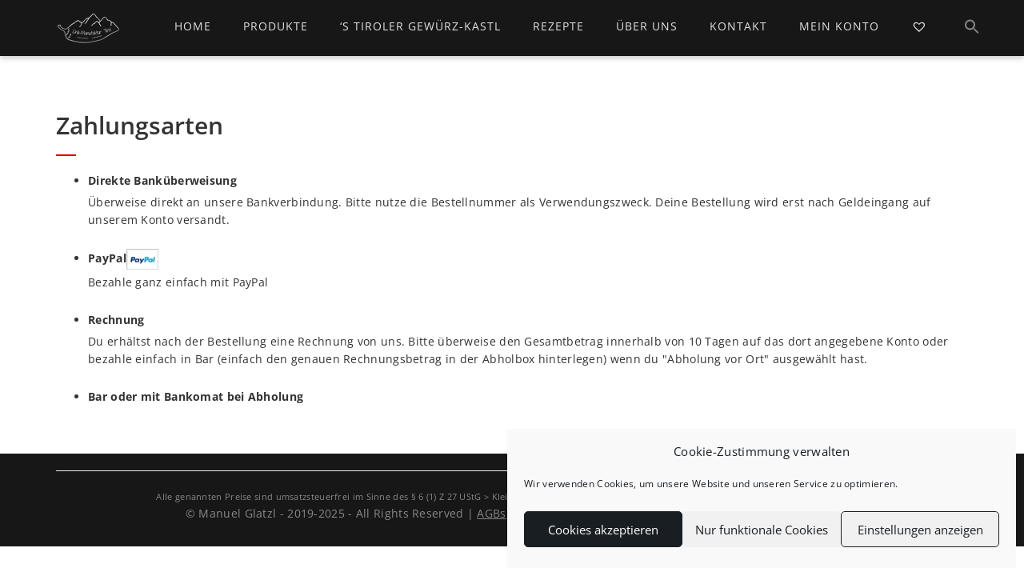

--- FILE ---
content_type: text/html; charset=UTF-8
request_url: https://chili-manufaktur.tirol/bezahlmoeglichkeiten/
body_size: 15505
content:
<!DOCTYPE html>
<!--[if IE 7]>
<html class="ie ie7" lang="de">
<![endif]-->
<!--[if IE 8]>
<html class="ie ie8" lang="de">
<![endif]-->
<!--[if !(IE 7) | !(IE 8) ]><!-->
<html lang="de">
<!--<![endif]-->
<head>
<meta charset="UTF-8">
<meta name="viewport" content="width=device-width, initial-scale=1">
<link rel="profile" href="http://gmpg.org/xfn/11">
<link rel="pingback" href="https://chili-manufaktur.tirol/xmlrpc.php">
<!-- Favicon-->
<link rel="shortcut icon" href="https://chili-manufaktur.tirol/wp-content/uploads/2020/11/Favicon.ico">
<link rel="apple-touch-icon" href="https://chili-manufaktur.tirol/wp-content/uploads/2020/11/Favicon.ico">
<!--[if lt IE 9]>
<script src="http://html5shim.googlecode.com/svn/trunk/html5.js"></script>
<![endif]-->
<title>Zahlungsarten - Chili-Manufaktur Tirol</title>
	<style>img:is([sizes="auto" i], [sizes^="auto," i]) { contain-intrinsic-size: 3000px 1500px }</style>
	<meta name="description" content="Bar oder mit Bankomat bei Abholung">
<meta name="robots" content="follow, noindex">
<meta property="og:url" content="https://chili-manufaktur.tirol/bezahlmoeglichkeiten/">
<meta property="og:site_name" content="Chili-Manufaktur Tirol">
<meta property="og:locale" content="de_DE">
<meta property="og:type" content="article">
<meta property="article:author" content="https://www.facebook.com/ChiliManufakturTirol/">
<meta property="article:publisher" content="https://www.facebook.com/ChiliManufakturTirol/">
<meta property="og:title" content="Zahlungsarten - Chili-Manufaktur Tirol">
<meta property="og:description" content="Bar oder mit Bankomat bei Abholung">
<meta property="fb:pages" content="">
<meta property="fb:admins" content="">
<meta property="fb:app_id" content="">
<meta name="twitter:card" content="summary">
<meta name="twitter:title" content="Zahlungsarten - Chili-Manufaktur Tirol">
<meta name="twitter:description" content="Bar oder mit Bankomat bei Abholung">
<link rel='dns-prefetch' href='//code.jquery.com' />

<link rel='dns-prefetch' href='//www.googletagmanager.com' />

<link rel="alternate" type="application/rss+xml" title="Chili-Manufaktur Tirol &raquo; Feed" href="https://chili-manufaktur.tirol/feed/" />
<link rel="alternate" type="application/rss+xml" title="Chili-Manufaktur Tirol &raquo; Kommentar-Feed" href="https://chili-manufaktur.tirol/comments/feed/" />
<link rel='stylesheet' id='eofront-css-css' href='https://chili-manufaktur.tirol/wp-content/plugins/wooproductaddons/front/css/eopa_front_style.css' type='text/css' media='all' />
<link rel='stylesheet' id='eo-UI-css-css' href='//code.jquery.com/ui/1.11.4/themes/smoothness/jquery-ui.css' type='text/css' media='all' />
<link rel='stylesheet' id='eo-fancy3-css-css' href='https://chili-manufaktur.tirol/wp-content/plugins/wooproductaddons/front/css/jquery.fancybox.min.css' type='text/css' media='all' />
<link rel='stylesheet' id='eo-spectrum-css-css' href='https://chili-manufaktur.tirol/wp-content/plugins/wooproductaddons/front/css/spectrum.css' type='text/css' media='all' />
<link rel='stylesheet' id='sbi_styles-css' href='https://chili-manufaktur.tirol/wp-content/plugins/instagram-feed/css/sbi-styles.min.css' type='text/css' media='all' />
<link rel='stylesheet' id='menu-icon-font-awesome-css' href='https://chili-manufaktur.tirol/wp-content/plugins/menu-icons/css/fontawesome/css/all.min.css' type='text/css' media='all' />
<link rel='stylesheet' id='menu-icons-extra-css' href='https://chili-manufaktur.tirol/wp-content/plugins/menu-icons/css/extra.min.css' type='text/css' media='all' />
<link rel='stylesheet' id='wp-block-library-css' href='https://chili-manufaktur.tirol/wp-includes/css/dist/block-library/style.min.css' type='text/css' media='all' />
<style id='classic-theme-styles-inline-css' type='text/css'>
/*! This file is auto-generated */
.wp-block-button__link{color:#fff;background-color:#32373c;border-radius:9999px;box-shadow:none;text-decoration:none;padding:calc(.667em + 2px) calc(1.333em + 2px);font-size:1.125em}.wp-block-file__button{background:#32373c;color:#fff;text-decoration:none}
</style>
<link rel='stylesheet' id='wp-components-css' href='https://chili-manufaktur.tirol/wp-includes/css/dist/components/style.min.css' type='text/css' media='all' />
<link rel='stylesheet' id='wp-preferences-css' href='https://chili-manufaktur.tirol/wp-includes/css/dist/preferences/style.min.css' type='text/css' media='all' />
<link rel='stylesheet' id='wp-block-editor-css' href='https://chili-manufaktur.tirol/wp-includes/css/dist/block-editor/style.min.css' type='text/css' media='all' />
<link rel='stylesheet' id='popup-maker-block-library-style-css' href='https://chili-manufaktur.tirol/wp-content/plugins/popup-maker/dist/packages/block-library-style.css' type='text/css' media='all' />
<style id='global-styles-inline-css' type='text/css'>
:root{--wp--preset--aspect-ratio--square: 1;--wp--preset--aspect-ratio--4-3: 4/3;--wp--preset--aspect-ratio--3-4: 3/4;--wp--preset--aspect-ratio--3-2: 3/2;--wp--preset--aspect-ratio--2-3: 2/3;--wp--preset--aspect-ratio--16-9: 16/9;--wp--preset--aspect-ratio--9-16: 9/16;--wp--preset--color--black: #000000;--wp--preset--color--cyan-bluish-gray: #abb8c3;--wp--preset--color--white: #ffffff;--wp--preset--color--pale-pink: #f78da7;--wp--preset--color--vivid-red: #cf2e2e;--wp--preset--color--luminous-vivid-orange: #ff6900;--wp--preset--color--luminous-vivid-amber: #fcb900;--wp--preset--color--light-green-cyan: #7bdcb5;--wp--preset--color--vivid-green-cyan: #00d084;--wp--preset--color--pale-cyan-blue: #8ed1fc;--wp--preset--color--vivid-cyan-blue: #0693e3;--wp--preset--color--vivid-purple: #9b51e0;--wp--preset--gradient--vivid-cyan-blue-to-vivid-purple: linear-gradient(135deg,rgba(6,147,227,1) 0%,rgb(155,81,224) 100%);--wp--preset--gradient--light-green-cyan-to-vivid-green-cyan: linear-gradient(135deg,rgb(122,220,180) 0%,rgb(0,208,130) 100%);--wp--preset--gradient--luminous-vivid-amber-to-luminous-vivid-orange: linear-gradient(135deg,rgba(252,185,0,1) 0%,rgba(255,105,0,1) 100%);--wp--preset--gradient--luminous-vivid-orange-to-vivid-red: linear-gradient(135deg,rgba(255,105,0,1) 0%,rgb(207,46,46) 100%);--wp--preset--gradient--very-light-gray-to-cyan-bluish-gray: linear-gradient(135deg,rgb(238,238,238) 0%,rgb(169,184,195) 100%);--wp--preset--gradient--cool-to-warm-spectrum: linear-gradient(135deg,rgb(74,234,220) 0%,rgb(151,120,209) 20%,rgb(207,42,186) 40%,rgb(238,44,130) 60%,rgb(251,105,98) 80%,rgb(254,248,76) 100%);--wp--preset--gradient--blush-light-purple: linear-gradient(135deg,rgb(255,206,236) 0%,rgb(152,150,240) 100%);--wp--preset--gradient--blush-bordeaux: linear-gradient(135deg,rgb(254,205,165) 0%,rgb(254,45,45) 50%,rgb(107,0,62) 100%);--wp--preset--gradient--luminous-dusk: linear-gradient(135deg,rgb(255,203,112) 0%,rgb(199,81,192) 50%,rgb(65,88,208) 100%);--wp--preset--gradient--pale-ocean: linear-gradient(135deg,rgb(255,245,203) 0%,rgb(182,227,212) 50%,rgb(51,167,181) 100%);--wp--preset--gradient--electric-grass: linear-gradient(135deg,rgb(202,248,128) 0%,rgb(113,206,126) 100%);--wp--preset--gradient--midnight: linear-gradient(135deg,rgb(2,3,129) 0%,rgb(40,116,252) 100%);--wp--preset--font-size--small: 13px;--wp--preset--font-size--medium: 20px;--wp--preset--font-size--large: 36px;--wp--preset--font-size--x-large: 42px;--wp--preset--spacing--20: 0.44rem;--wp--preset--spacing--30: 0.67rem;--wp--preset--spacing--40: 1rem;--wp--preset--spacing--50: 1.5rem;--wp--preset--spacing--60: 2.25rem;--wp--preset--spacing--70: 3.38rem;--wp--preset--spacing--80: 5.06rem;--wp--preset--shadow--natural: 6px 6px 9px rgba(0, 0, 0, 0.2);--wp--preset--shadow--deep: 12px 12px 50px rgba(0, 0, 0, 0.4);--wp--preset--shadow--sharp: 6px 6px 0px rgba(0, 0, 0, 0.2);--wp--preset--shadow--outlined: 6px 6px 0px -3px rgba(255, 255, 255, 1), 6px 6px rgba(0, 0, 0, 1);--wp--preset--shadow--crisp: 6px 6px 0px rgba(0, 0, 0, 1);}:where(.is-layout-flex){gap: 0.5em;}:where(.is-layout-grid){gap: 0.5em;}body .is-layout-flex{display: flex;}.is-layout-flex{flex-wrap: wrap;align-items: center;}.is-layout-flex > :is(*, div){margin: 0;}body .is-layout-grid{display: grid;}.is-layout-grid > :is(*, div){margin: 0;}:where(.wp-block-columns.is-layout-flex){gap: 2em;}:where(.wp-block-columns.is-layout-grid){gap: 2em;}:where(.wp-block-post-template.is-layout-flex){gap: 1.25em;}:where(.wp-block-post-template.is-layout-grid){gap: 1.25em;}.has-black-color{color: var(--wp--preset--color--black) !important;}.has-cyan-bluish-gray-color{color: var(--wp--preset--color--cyan-bluish-gray) !important;}.has-white-color{color: var(--wp--preset--color--white) !important;}.has-pale-pink-color{color: var(--wp--preset--color--pale-pink) !important;}.has-vivid-red-color{color: var(--wp--preset--color--vivid-red) !important;}.has-luminous-vivid-orange-color{color: var(--wp--preset--color--luminous-vivid-orange) !important;}.has-luminous-vivid-amber-color{color: var(--wp--preset--color--luminous-vivid-amber) !important;}.has-light-green-cyan-color{color: var(--wp--preset--color--light-green-cyan) !important;}.has-vivid-green-cyan-color{color: var(--wp--preset--color--vivid-green-cyan) !important;}.has-pale-cyan-blue-color{color: var(--wp--preset--color--pale-cyan-blue) !important;}.has-vivid-cyan-blue-color{color: var(--wp--preset--color--vivid-cyan-blue) !important;}.has-vivid-purple-color{color: var(--wp--preset--color--vivid-purple) !important;}.has-black-background-color{background-color: var(--wp--preset--color--black) !important;}.has-cyan-bluish-gray-background-color{background-color: var(--wp--preset--color--cyan-bluish-gray) !important;}.has-white-background-color{background-color: var(--wp--preset--color--white) !important;}.has-pale-pink-background-color{background-color: var(--wp--preset--color--pale-pink) !important;}.has-vivid-red-background-color{background-color: var(--wp--preset--color--vivid-red) !important;}.has-luminous-vivid-orange-background-color{background-color: var(--wp--preset--color--luminous-vivid-orange) !important;}.has-luminous-vivid-amber-background-color{background-color: var(--wp--preset--color--luminous-vivid-amber) !important;}.has-light-green-cyan-background-color{background-color: var(--wp--preset--color--light-green-cyan) !important;}.has-vivid-green-cyan-background-color{background-color: var(--wp--preset--color--vivid-green-cyan) !important;}.has-pale-cyan-blue-background-color{background-color: var(--wp--preset--color--pale-cyan-blue) !important;}.has-vivid-cyan-blue-background-color{background-color: var(--wp--preset--color--vivid-cyan-blue) !important;}.has-vivid-purple-background-color{background-color: var(--wp--preset--color--vivid-purple) !important;}.has-black-border-color{border-color: var(--wp--preset--color--black) !important;}.has-cyan-bluish-gray-border-color{border-color: var(--wp--preset--color--cyan-bluish-gray) !important;}.has-white-border-color{border-color: var(--wp--preset--color--white) !important;}.has-pale-pink-border-color{border-color: var(--wp--preset--color--pale-pink) !important;}.has-vivid-red-border-color{border-color: var(--wp--preset--color--vivid-red) !important;}.has-luminous-vivid-orange-border-color{border-color: var(--wp--preset--color--luminous-vivid-orange) !important;}.has-luminous-vivid-amber-border-color{border-color: var(--wp--preset--color--luminous-vivid-amber) !important;}.has-light-green-cyan-border-color{border-color: var(--wp--preset--color--light-green-cyan) !important;}.has-vivid-green-cyan-border-color{border-color: var(--wp--preset--color--vivid-green-cyan) !important;}.has-pale-cyan-blue-border-color{border-color: var(--wp--preset--color--pale-cyan-blue) !important;}.has-vivid-cyan-blue-border-color{border-color: var(--wp--preset--color--vivid-cyan-blue) !important;}.has-vivid-purple-border-color{border-color: var(--wp--preset--color--vivid-purple) !important;}.has-vivid-cyan-blue-to-vivid-purple-gradient-background{background: var(--wp--preset--gradient--vivid-cyan-blue-to-vivid-purple) !important;}.has-light-green-cyan-to-vivid-green-cyan-gradient-background{background: var(--wp--preset--gradient--light-green-cyan-to-vivid-green-cyan) !important;}.has-luminous-vivid-amber-to-luminous-vivid-orange-gradient-background{background: var(--wp--preset--gradient--luminous-vivid-amber-to-luminous-vivid-orange) !important;}.has-luminous-vivid-orange-to-vivid-red-gradient-background{background: var(--wp--preset--gradient--luminous-vivid-orange-to-vivid-red) !important;}.has-very-light-gray-to-cyan-bluish-gray-gradient-background{background: var(--wp--preset--gradient--very-light-gray-to-cyan-bluish-gray) !important;}.has-cool-to-warm-spectrum-gradient-background{background: var(--wp--preset--gradient--cool-to-warm-spectrum) !important;}.has-blush-light-purple-gradient-background{background: var(--wp--preset--gradient--blush-light-purple) !important;}.has-blush-bordeaux-gradient-background{background: var(--wp--preset--gradient--blush-bordeaux) !important;}.has-luminous-dusk-gradient-background{background: var(--wp--preset--gradient--luminous-dusk) !important;}.has-pale-ocean-gradient-background{background: var(--wp--preset--gradient--pale-ocean) !important;}.has-electric-grass-gradient-background{background: var(--wp--preset--gradient--electric-grass) !important;}.has-midnight-gradient-background{background: var(--wp--preset--gradient--midnight) !important;}.has-small-font-size{font-size: var(--wp--preset--font-size--small) !important;}.has-medium-font-size{font-size: var(--wp--preset--font-size--medium) !important;}.has-large-font-size{font-size: var(--wp--preset--font-size--large) !important;}.has-x-large-font-size{font-size: var(--wp--preset--font-size--x-large) !important;}
:where(.wp-block-post-template.is-layout-flex){gap: 1.25em;}:where(.wp-block-post-template.is-layout-grid){gap: 1.25em;}
:where(.wp-block-columns.is-layout-flex){gap: 2em;}:where(.wp-block-columns.is-layout-grid){gap: 2em;}
:root :where(.wp-block-pullquote){font-size: 1.5em;line-height: 1.6;}
</style>
<link rel='stylesheet' id='contact-form-7-css' href='https://chili-manufaktur.tirol/wp-content/plugins/contact-form-7/includes/css/styles.css' type='text/css' media='all' />
<link rel='stylesheet' id='wpmenucart-icons-css' href='https://chili-manufaktur.tirol/wp-content/plugins/woocommerce-menu-bar-cart/assets/css/wpmenucart-icons.min.css' type='text/css' media='all' />
<style id='wpmenucart-icons-inline-css' type='text/css'>
@font-face{font-family:WPMenuCart;src:url(https://chili-manufaktur.tirol/wp-content/plugins/woocommerce-menu-bar-cart/assets/fonts/WPMenuCart.eot);src:url(https://chili-manufaktur.tirol/wp-content/plugins/woocommerce-menu-bar-cart/assets/fonts/WPMenuCart.eot?#iefix) format('embedded-opentype'),url(https://chili-manufaktur.tirol/wp-content/plugins/woocommerce-menu-bar-cart/assets/fonts/WPMenuCart.woff2) format('woff2'),url(https://chili-manufaktur.tirol/wp-content/plugins/woocommerce-menu-bar-cart/assets/fonts/WPMenuCart.woff) format('woff'),url(https://chili-manufaktur.tirol/wp-content/plugins/woocommerce-menu-bar-cart/assets/fonts/WPMenuCart.ttf) format('truetype'),url(https://chili-manufaktur.tirol/wp-content/plugins/woocommerce-menu-bar-cart/assets/fonts/WPMenuCart.svg#WPMenuCart) format('svg');font-weight:400;font-style:normal;font-display:swap}
</style>
<link rel='stylesheet' id='wpmenucart-css' href='https://chili-manufaktur.tirol/wp-content/plugins/woocommerce-menu-bar-cart/assets/css/wpmenucart-main.min.css' type='text/css' media='all' />
<link rel='stylesheet' id='woocommerce-layout-css' href='https://chili-manufaktur.tirol/wp-content/plugins/woocommerce/assets/css/woocommerce-layout.css' type='text/css' media='all' />
<link rel='stylesheet' id='woocommerce-smallscreen-css' href='https://chili-manufaktur.tirol/wp-content/plugins/woocommerce/assets/css/woocommerce-smallscreen.css' type='text/css' media='only screen and (max-width: 768px)' />
<link rel='stylesheet' id='woocommerce-general-css' href='https://chili-manufaktur.tirol/wp-content/plugins/woocommerce/assets/css/woocommerce.css' type='text/css' media='all' />
<style id='woocommerce-inline-inline-css' type='text/css'>
.woocommerce form .form-row .required { visibility: visible; }
</style>
<link rel='stylesheet' id='cmplz-general-css' href='https://chili-manufaktur.tirol/wp-content/plugins/complianz-gdpr/assets/css/cookieblocker.min.css' type='text/css' media='all' />
<link rel='stylesheet' id='ivory-search-styles-css' href='https://chili-manufaktur.tirol/wp-content/plugins/add-search-to-menu/public/css/ivory-search.min.css' type='text/css' media='all' />
<link rel='stylesheet' id='extendify-utility-styles-css' href='https://chili-manufaktur.tirol/wp-content/plugins/extendify/public/build/utility-minimum.css' type='text/css' media='all' />
<link rel='stylesheet' id='wc-gateway-ppec-frontend-css' href='https://chili-manufaktur.tirol/wp-content/plugins/woocommerce-gateway-paypal-express-checkout/assets/css/wc-gateway-ppec-frontend.css' type='text/css' media='all' />
<link rel='stylesheet' id='yith-infs-style-css' href='https://chili-manufaktur.tirol/wp-content/plugins/yith-infinite-scrolling/assets/css/frontend.css' type='text/css' media='all' />
<link rel='preload' as='font' type='font/woff2' crossorigin='anonymous' id='tinvwl-webfont-font-css' href='https://chili-manufaktur.tirol/wp-content/plugins/ti-woocommerce-wishlist/assets/fonts/tinvwl-webfont.woff2'  media='all' />
<link rel='stylesheet' id='tinvwl-webfont-css' href='https://chili-manufaktur.tirol/wp-content/plugins/ti-woocommerce-wishlist/assets/css/webfont.min.css' type='text/css' media='all' />
<link rel='stylesheet' id='tinvwl-css' href='https://chili-manufaktur.tirol/wp-content/plugins/ti-woocommerce-wishlist/assets/css/public.min.css' type='text/css' media='all' />
<link rel='stylesheet' id='integral_bootstrap_css-css' href='https://chili-manufaktur.tirol/wp-content/themes/integral-pro/css/bootstrap.min.css' type='text/css' media='all' />
<link rel='stylesheet' id='integral_multicolumnsrow_css-css' href='https://chili-manufaktur.tirol/wp-content/themes/integral-pro/css/multi-columns-row.css' type='text/css' media='all' />
<link rel='stylesheet' id='integral_flexslider_css-css' href='https://chili-manufaktur.tirol/wp-content/themes/integral-pro/css/flexslider.css' type='text/css' media='all' />
<link rel='stylesheet' id='integral_prettyphoto_css-css' href='https://chili-manufaktur.tirol/wp-content/themes/integral-pro/css/prettyPhoto.css' type='text/css' media='all' />
<link rel='stylesheet' id='integral_basestylesheet-css' href='https://chili-manufaktur.tirol/wp-content/themes/integral-pro-child/style.css' type='text/css' media='all' />
<link rel='stylesheet' id='integral_fontawesome5-css' href='https://chili-manufaktur.tirol/wp-content/themes/integral-pro/css/all.min.css' type='text/css' media='all' />
<link rel='stylesheet' id='integral_fontawesome4shim-css' href='https://chili-manufaktur.tirol/wp-content/themes/integral-pro/css/v4-shims.min.css' type='text/css' media='all' />
<link rel='stylesheet' id='integral_googlefonts-css' href='//chili-manufaktur.tirol/wp-content/uploads/omgf/integral_googlefonts/integral_googlefonts.css?ver=1661175950' type='text/css' media='all' />
<link rel='stylesheet' id='msl-main-css' href='https://chili-manufaktur.tirol/wp-content/plugins/master-slider/public/assets/css/masterslider.main.css' type='text/css' media='all' />
<link rel='stylesheet' id='msl-custom-css' href='https://chili-manufaktur.tirol/wp-content/uploads/master-slider/custom.css' type='text/css' media='all' />
<link rel='stylesheet' id='woocommerce-gzd-layout-css' href='https://chili-manufaktur.tirol/wp-content/plugins/woocommerce-germanized/build/static/layout-styles.css' type='text/css' media='all' />
<style id='woocommerce-gzd-layout-inline-css' type='text/css'>
.woocommerce-checkout .shop_table { background-color: #eeeeee; } .product p.deposit-packaging-type { font-size: 1.2em !important; } p.woocommerce-shipping-destination { display: none; }
                .wc-gzd-nutri-score-value-a {
                    background: url(https://chili-manufaktur.tirol/wp-content/plugins/woocommerce-germanized/assets/images/nutri-score-a.svg) no-repeat;
                }
                .wc-gzd-nutri-score-value-b {
                    background: url(https://chili-manufaktur.tirol/wp-content/plugins/woocommerce-germanized/assets/images/nutri-score-b.svg) no-repeat;
                }
                .wc-gzd-nutri-score-value-c {
                    background: url(https://chili-manufaktur.tirol/wp-content/plugins/woocommerce-germanized/assets/images/nutri-score-c.svg) no-repeat;
                }
                .wc-gzd-nutri-score-value-d {
                    background: url(https://chili-manufaktur.tirol/wp-content/plugins/woocommerce-germanized/assets/images/nutri-score-d.svg) no-repeat;
                }
                .wc-gzd-nutri-score-value-e {
                    background: url(https://chili-manufaktur.tirol/wp-content/plugins/woocommerce-germanized/assets/images/nutri-score-e.svg) no-repeat;
                }
            
</style>
<link rel="preload" as="style" href="//chili-manufaktur.tirol/wp-content/uploads/omgf/omgf-stylesheet-124/omgf-stylesheet-124.css?ver=1661175950" /><link rel="stylesheet" href="//chili-manufaktur.tirol/wp-content/uploads/omgf/omgf-stylesheet-124/omgf-stylesheet-124.css?ver=1661175950" media="print" onload="this.media='all'"><noscript><link rel="stylesheet" href="//chili-manufaktur.tirol/wp-content/uploads/omgf/omgf-stylesheet-124/omgf-stylesheet-124.css?ver=1661175950" /></noscript><link rel='stylesheet' id='igniteup-front-compulsory-css' href='https://chili-manufaktur.tirol/wp-content/plugins/igniteup/includes/css/front-compulsory.css' type='text/css' media='all' />
<script type="text/javascript" src="https://chili-manufaktur.tirol/wp-includes/js/jquery/jquery.min.js" id="jquery-core-js"></script>
<script type="text/javascript" src="https://chili-manufaktur.tirol/wp-includes/js/jquery/jquery-migrate.min.js" id="jquery-migrate-js"></script>
<script type="text/javascript" src="https://chili-manufaktur.tirol/wp-content/plugins/woocommerce/assets/js/jquery-blockui/jquery.blockUI.min.js" id="wc-jquery-blockui-js" data-wp-strategy="defer"></script>
<script type="text/javascript" src="https://chili-manufaktur.tirol/wp-content/plugins/woocommerce/assets/js/js-cookie/js.cookie.min.js" id="wc-js-cookie-js" data-wp-strategy="defer"></script>
<script type="text/javascript" src="//code.jquery.com/ui/1.11.4/jquery-ui.js" id="eo-ui-script-js"></script>
<script type="text/javascript" src="https://chili-manufaktur.tirol/wp-content/cache/wpo-minify/1765449671/assets/wpo-minify-header-jqueryeo-front-timepicker1629976935.min.js" id="wpo_min-header-3-js"></script>
<script type="text/javascript" src="https://chili-manufaktur.tirol/wp-content/plugins/wooproductaddons/front/js/jquery.fancybox.min.js" id="eo-fancy3-js-js"></script>
<script type="text/javascript" id="wpo_min-header-5-js-extra">
/* <![CDATA[ */
var woopb_varf = {"woopb_nonce":"4d5b8872f9","ajax_url":"https:\/\/chili-manufaktur.tirol\/wp-admin\/admin-ajax.php","shopurl":"https:\/\/chili-manufaktur.tirol\/produkte\/","syomblepb":"\u20ac"};
/* ]]> */
</script>
<script type="text/javascript" src="https://chili-manufaktur.tirol/wp-content/cache/wpo-minify/1765449671/assets/wpo-minify-header-eo-front-js1629976935.min.js" id="wpo_min-header-5-js"></script>
<script type="text/javascript" src="https://chili-manufaktur.tirol/wp-content/plugins/wooproductaddons/front/js/accounting.min.js" id="eo-accounting-js-js"></script>
<script type="text/javascript" src="https://chili-manufaktur.tirol/wp-content/cache/wpo-minify/1765449671/assets/wpo-minify-header-eo-depends-on-js1629976935.min.js" id="wpo_min-header-7-js"></script>
<script type="text/javascript" src="https://chili-manufaktur.tirol/wp-content/cache/wpo-minify/1765449671/assets/wpo-minify-header-eo-spectrum-js1629976935.min.js" id="wpo_min-header-8-js"></script>
<script type="text/javascript" id="wc-add-to-cart-js-extra">
/* <![CDATA[ */
var wc_add_to_cart_params = {"ajax_url":"\/wp-admin\/admin-ajax.php","wc_ajax_url":"\/?wc-ajax=%%endpoint%%","i18n_view_cart":"Warenkorb anzeigen","cart_url":"https:\/\/chili-manufaktur.tirol\/warenkorb\/","is_cart":"","cart_redirect_after_add":"no"};
/* ]]> */
</script>
<script type="text/javascript" src="https://chili-manufaktur.tirol/wp-content/plugins/woocommerce/assets/js/frontend/add-to-cart.min.js" id="wc-add-to-cart-js" defer="defer" data-wp-strategy="defer"></script>
<script type="text/javascript" id="woocommerce-js-extra">
/* <![CDATA[ */
var woocommerce_params = {"ajax_url":"\/wp-admin\/admin-ajax.php","wc_ajax_url":"\/?wc-ajax=%%endpoint%%","i18n_password_show":"Passwort anzeigen","i18n_password_hide":"Passwort ausblenden"};
/* ]]> */
</script>
<script type="text/javascript" src="https://chili-manufaktur.tirol/wp-content/plugins/woocommerce/assets/js/frontend/woocommerce.min.js" id="woocommerce-js" defer="defer" data-wp-strategy="defer"></script>
<link rel="EditURI" type="application/rsd+xml" title="RSD" href="https://chili-manufaktur.tirol/xmlrpc.php?rsd" />
<meta name="generator" content="WordPress 6.8.3" />
<meta name="generator" content="WooCommerce 10.4.3" />
<link rel='shortlink' href='https://chili-manufaktur.tirol/?p=47' />
<link rel="alternate" title="oEmbed (JSON)" type="application/json+oembed" href="https://chili-manufaktur.tirol/wp-json/oembed/1.0/embed?url=https%3A%2F%2Fchili-manufaktur.tirol%2Fbezahlmoeglichkeiten%2F" />
<link rel="alternate" title="oEmbed (XML)" type="text/xml+oembed" href="https://chili-manufaktur.tirol/wp-json/oembed/1.0/embed?url=https%3A%2F%2Fchili-manufaktur.tirol%2Fbezahlmoeglichkeiten%2F&#038;format=xml" />
<meta name="generator" content="Redux 4.5.10" /><meta name="generator" content="Site Kit by Google 1.170.0" /><script type="text/javascript">igniteup_ajaxurl = "https://chili-manufaktur.tirol/wp-admin/admin-ajax.php";</script><script>var ms_grabbing_curosr = 'https://chili-manufaktur.tirol/wp-content/plugins/master-slider/public/assets/css/common/grabbing.cur', ms_grab_curosr = 'https://chili-manufaktur.tirol/wp-content/plugins/master-slider/public/assets/css/common/grab.cur';</script>
<meta name="generator" content="MasterSlider 3.11.0 - Responsive Touch Image Slider | avt.li/msf" />
			<style>.cmplz-hidden {
					display: none !important;
				}</style>    <style type="text/css">
        .hero.default {background: url(https://chili-manufaktur.tirol/wp-content/themes/integral-pro/images/bg-welcome.jpg) no-repeat center top; background-size: cover;}
    </style>
    	<noscript><style>.woocommerce-product-gallery{ opacity: 1 !important; }</style></noscript>
	<link rel="icon" href="https://chili-manufaktur.tirol/wp-content/uploads/2020/11/cropped-Website-Icon-32x32.jpg" sizes="32x32" />
<link rel="icon" href="https://chili-manufaktur.tirol/wp-content/uploads/2020/11/cropped-Website-Icon-192x192.jpg" sizes="192x192" />
<link rel="apple-touch-icon" href="https://chili-manufaktur.tirol/wp-content/uploads/2020/11/cropped-Website-Icon-180x180.jpg" />
<meta name="msapplication-TileImage" content="https://chili-manufaktur.tirol/wp-content/uploads/2020/11/cropped-Website-Icon-270x270.jpg" />
		<style type="text/css" id="wp-custom-css">
			.price-unit {
	 color: black !important;
   font-size: 12px !important;
}

.woocommerce-loop-product__title{
	line-height:110% !important;
	color: black;
	font-family: 'Open Sans Light' !important;
	text-transform: none !important;
	font-size: 1.2em !important;
}

.product_title {
	line-height:110% !important; 
	font-family: 'Open Sans Light' !important;
	font-size: 2em !important;
}

.woocommerce .quantity .qty {
	width: 4.5em;
	text-align: right;
}

.sku_wrapper {
    display:none;
}

.contact .wpcf7-form input[type='checkbox'] {
	display: inline-block;
	width: 32px;
	padding-left: 40px;
	background-position: 0 0;
	background-repeat: no-repeat;
}

.woocommerce-form__label-for-checkbox {
		display: block;
		left: 20px;
  	text-indent: -15px;
}

.woocommerce-form__label-for-checkbox
input[type='checkbox'] {
  padding: 0;
  margin:0;
  vertical-align: bottom;
  position: relative;
  top: -6px;
	left: -2px;
}

.woocommerce-checkout-review-order .legal label
{
  display: block;
  text-indent: -15px;
}

.woocommerce-checkout-review-order .legal input[type='checkbox'] {
  padding: 0;
  margin:0;
  vertical-align: bottom;
  position: relative;
  top: -8px;
	left: -2px;
}

@media (max-width: 767px) {
	.navbar-fixed-top {
		position: fixed;
	}
}

.back_button {
		font-size: 1.2em;
    position: relative;
    right: 0;
    top: 0;
}

.woocommerce h2:after {
    background: #df0002 none repeat scroll 0 0;
}

.grecaptcha-badge {
		visibility: hidden;
}

input.shipping_method {
    display: inline;
}

.wc_payment_method input {
    display: inline;
}

.woocommerce div.product form.cart {
	margin-left: 25px;
}		</style>
		<style id="integral-dynamic-css" title="dynamic-css" class="redux-options-output">body{font-family:"Open Sans";}h2.bigtitle, h2.bigtitle_dark{font-family:"Open Sans";font-weight:normal;}h2.smalltitle, h2.smalltitle_dark{font-family:"Open Sans";font-weight:normal;}.navbar-default .navbar-nav > li > a, .navbar-default .navbar-nav > .active > a{font-family:"Open Sans";font-weight:normal;color:#e0e0e0;}.btn-primary, .btn-inverse:hover, #mc-embedded-subscribe-form input[type="submit"], .ctct-embed-signup .ctct-button{background-color:#df0002;}.btn-primary, .btn-inverse, #mc-embedded-subscribe-form input[type="submit"], .ctct-embed-signup .ctct-button{border-color:#df0002;}.btn-inverse{color:#df0002;}.navbar-default li a:hover, .navbar-default .navbar-nav > li.active a, .navbar-default .navbar-nav > li > a:hover{border-color:#df0002;}a, a:hover, a:focus, .heading .fa, .pagemeta a:link,.pagemeta a:visited,.team .t-type{color:#df0002;}.lite h2.smalltitle span, .sidebar h2:after, .content .entry-title:after, .stats, .calltoaction2, .tweets{background:#df0002;}.dropdown-menu > .active > a, .dropdown-menu > .active > a:focus, .dropdown-menu > .active > a:hover{background-color:#df0002;}.navbar-default{background-color:#171717;}.copyright{background-color:#171717;}.dark, h2.bigtitle_dark span{background-color:#171717;}.navbar-default .navbar-nav{padding-top:23px;}.hero{background-attachment:scroll;background-image:url('https://chili-manufaktur.tirol/wp-content/uploads/2020/11/spices-4185324_1920.jpg');background-size:cover;}.hero{padding-top:190px;padding-bottom:150px;}.hero h1{font-family:"Shadows Into Light Two";text-transform:none;letter-spacing:1.25px;font-weight:400;color:#fff;font-size:120px;}.hero h2{font-family:"Open Sans";text-transform:none;letter-spacing:1.25px;font-weight:normal;color:#fff;font-size:40px;}.brands{background-color:#eeeeee;}.brands{padding-top:30px;padding-bottom:30px;}.features .feature i{color:#f64744;font-size:28px;}.features .feature h4{line-height:18px;letter-spacing:1px;font-size:18px;}.features{padding-top:66px;padding-bottom:0px;}.work{padding-top:66px;padding-bottom:0px;}.project-single{padding-top:66px;padding-bottom:0px;}.projects-grid{padding-top:66px;padding-bottom:0px;}.clients{padding-top:66px;padding-bottom:66px;}.stats .fa, .stats p{color:#fff;}.stats{padding-top:66px;padding-bottom:66px;}.testimonials{background-image:url('https://chili-manufaktur.tirol/wp-content/themes/integral-pro/images/bg-testimonials.jpg');background-size:cover;}.testimonials{padding-top:100px;padding-bottom:110px;}.services .feature span{color:#fff;font-size:80px;}.services{padding-top:66px;padding-bottom:0px;}.pts{padding-top:66px;padding-bottom:66px;}.calltoaction{background-image:url('https://chili-manufaktur.tirol/wp-content/themes/integral-pro/images/bg-cta.jpg');background-size:cover;}.calltoaction{padding-top:100px;padding-bottom:110px;}.calltoaction2{padding-top:66px;padding-bottom:66px;}.about{padding-top:66px;padding-bottom:0px;}.skills{padding-top:66px;padding-bottom:0px;}.team{padding-top:66px;padding-bottom:0px;}.blog{padding-top:66px;padding-bottom:66px;}.instagram{padding-top:0px;padding-bottom:0px;}.tweets, .tweets li a{color:#fff;}.tweets{padding-top:66px;padding-bottom:66px;}.newsletter{background-image:url('https://chili-manufaktur.tirol/wp-content/themes/integral-pro/images/bg-newsletter.jpg');background-size:cover;}.newsletter{padding-top:100px;padding-bottom:110px;}.contact{padding-top:66px;padding-bottom:66px;}.copyright{padding-top:1px;padding-bottom:30px;}.extra1{padding-top:66px;padding-bottom:66px;}.extra2{padding-top:66px;padding-bottom:66px;}</style>
<script type="text/plain" data-service="google-analytics" data-category="statistics" async data-cmplz-src='https://www.googletagmanager.com/gtag/js?id=G-NX1CFLQFLH'></script><script>
window.dataLayer = window.dataLayer || [];
function gtag(){dataLayer.push(arguments);}gtag('js', new Date());
gtag('set', 'cookie_domain', 'auto');
gtag('set', 'cookie_flags', 'SameSite=None;Secure');

 gtag('config', 'G-NX1CFLQFLH' , {});

</script>
<!-- WooCommerce Colors -->
<style type="text/css">
p.demo_store{background-color:#df0002;color:#fce2e2;}.woocommerce small.note{color:#777;}.woocommerce .woocommerce-breadcrumb{color:#777;}.woocommerce .woocommerce-breadcrumb a{color:#777;}.woocommerce div.product span.price,.woocommerce div.product p.price{color:#55a334;}.woocommerce div.product .stock{color:#55a334;}.woocommerce span.onsale{background-color:#55a334;color:#fff;}.woocommerce ul.products li.product .price{color:#55a334;}.woocommerce ul.products li.product .price .from{color:rgba(108, 108, 108, 0.5);}.woocommerce nav.woocommerce-pagination ul{border:1px solid #d3ced3;}.woocommerce nav.woocommerce-pagination ul li{border-right:1px solid #d3ced3;}.woocommerce nav.woocommerce-pagination ul li span.current,.woocommerce nav.woocommerce-pagination ul li a:hover,.woocommerce nav.woocommerce-pagination ul li a:focus{background:#ebe9eb;color:#8a7e8a;}.woocommerce a.button,.woocommerce button.button,.woocommerce input.button,.woocommerce #respond input#submit{color:#515151;background-color:#ebe9eb;}.woocommerce a.button:hover,.woocommerce button.button:hover,.woocommerce input.button:hover,.woocommerce #respond input#submit:hover{background-color:#dad8da;color:#515151;}.woocommerce a.button.alt,.woocommerce button.button.alt,.woocommerce input.button.alt,.woocommerce #respond input#submit.alt{background-color:#df0002;color:#fce2e2;}.woocommerce a.button.alt:hover,.woocommerce button.button.alt:hover,.woocommerce input.button.alt:hover,.woocommerce #respond input#submit.alt:hover{background-color:#ce0000;color:#fce2e2;}.woocommerce a.button.alt.disabled,.woocommerce button.button.alt.disabled,.woocommerce input.button.alt.disabled,.woocommerce #respond input#submit.alt.disabled,.woocommerce a.button.alt:disabled,.woocommerce button.button.alt:disabled,.woocommerce input.button.alt:disabled,.woocommerce #respond input#submit.alt:disabled,.woocommerce a.button.alt:disabled[disabled],.woocommerce button.button.alt:disabled[disabled],.woocommerce input.button.alt:disabled[disabled],.woocommerce #respond input#submit.alt:disabled[disabled],.woocommerce a.button.alt.disabled:hover,.woocommerce button.button.alt.disabled:hover,.woocommerce input.button.alt.disabled:hover,.woocommerce #respond input#submit.alt.disabled:hover,.woocommerce a.button.alt:disabled:hover,.woocommerce button.button.alt:disabled:hover,.woocommerce input.button.alt:disabled:hover,.woocommerce #respond input#submit.alt:disabled:hover,.woocommerce a.button.alt:disabled[disabled]:hover,.woocommerce button.button.alt:disabled[disabled]:hover,.woocommerce input.button.alt:disabled[disabled]:hover,.woocommerce #respond input#submit.alt:disabled[disabled]:hover{background-color:#df0002;color:#fce2e2;}.woocommerce a.button:disabled:hover,.woocommerce button.button:disabled:hover,.woocommerce input.button:disabled:hover,.woocommerce #respond input#submit:disabled:hover,.woocommerce a.button.disabled:hover,.woocommerce button.button.disabled:hover,.woocommerce input.button.disabled:hover,.woocommerce #respond input#submit.disabled:hover,.woocommerce a.button:disabled[disabled]:hover,.woocommerce button.button:disabled[disabled]:hover,.woocommerce input.button:disabled[disabled]:hover,.woocommerce #respond input#submit:disabled[disabled]:hover{background-color:#ebe9eb;}.woocommerce #reviews h2 small{color:#777;}.woocommerce #reviews h2 small a{color:#777;}.woocommerce #reviews #comments ol.commentlist li .meta{color:#777;}.woocommerce #reviews #comments ol.commentlist li img.avatar{background:#ebe9eb;border:1px solid #e4e1e4;}.woocommerce #reviews #comments ol.commentlist li .comment-text{border:1px solid #e4e1e4;}.woocommerce #reviews #comments ol.commentlist #respond{border:1px solid #e4e1e4;}.woocommerce .star-rating:before{color:#d3ced3;}.woocommerce.widget_shopping_cart .total,.woocommerce .widget_shopping_cart .total{border-top:3px double #ebe9eb;}.woocommerce form.login,.woocommerce form.checkout_coupon,.woocommerce form.register{border:1px solid #d3ced3;}.woocommerce .order_details li{border-right:1px dashed #d3ced3;}.woocommerce .widget_price_filter .ui-slider .ui-slider-handle{background-color:#df0002;}.woocommerce .widget_price_filter .ui-slider .ui-slider-range{background-color:#df0002;}.woocommerce .widget_price_filter .price_slider_wrapper .ui-widget-content{background-color:#9b0000;}.woocommerce-cart table.cart td.actions .coupon .input-text{border:1px solid #d3ced3;}.woocommerce-cart .cart-collaterals .cart_totals p small{color:#777;}.woocommerce-cart .cart-collaterals .cart_totals table small{color:#777;}.woocommerce-cart .cart-collaterals .cart_totals .discount td{color:#55a334;}.woocommerce-cart .cart-collaterals .cart_totals tr td,.woocommerce-cart .cart-collaterals .cart_totals tr th{border-top:1px solid #ebe9eb;}.woocommerce-checkout .checkout .create-account small{color:#777;}.woocommerce-checkout #payment{background:#ebe9eb;}.woocommerce-checkout #payment ul.payment_methods{border-bottom:1px solid #d3ced3;}.woocommerce-checkout #payment div.payment_box{background-color:#dfdcdf;color:#515151;}.woocommerce-checkout #payment div.payment_box input.input-text,.woocommerce-checkout #payment div.payment_box textarea{border-color:#c7c1c7;border-top-color:#bab4ba;}.woocommerce-checkout #payment div.payment_box ::-webkit-input-placeholder{color:#bab4ba;}.woocommerce-checkout #payment div.payment_box :-moz-placeholder{color:#bab4ba;}.woocommerce-checkout #payment div.payment_box :-ms-input-placeholder{color:#bab4ba;}.woocommerce-checkout #payment div.payment_box span.help{color:#777;}.woocommerce-checkout #payment div.payment_box:after{content:"";display:block;border:8px solid #dfdcdf;border-right-color:transparent;border-left-color:transparent;border-top-color:transparent;position:absolute;top:-3px;left:0;margin:-1em 0 0 2em;}
</style>
<!--/WooCommerce Colors-->
<style type="text/css" media="screen">.is-menu path.search-icon-path { fill: #848484;}body .popup-search-close:after, body .search-close:after { border-color: #848484;}body .popup-search-close:before, body .search-close:before { border-color: #848484;}</style>			<style type="text/css">
					</style>
					<style type="text/css">
					</style>
		
<!--Custom CSS Start-->
<style>

</style>
<!--Custom CSS End-->

<!--Custom Header Code Start-->

<!--Custom Header Code End-->
</head>

<body data-cmplz=1 class="wp-singular page-template page-template-template_fullwidth page-template-template_fullwidth-php page page-id-47 wp-theme-integral-pro wp-child-theme-integral-pro-child theme-integral-pro _masterslider _ms_version_3.11.0 woocommerce-no-js integral-pro tinvwl-theme-style">

        
        <nav class="navbar navbar-default navbar-fixed-top" itemscope itemtype="http://schema.org/SiteNavigationElement" role="navigation">

            <div class="container-fluid">

                <div class="container">

                    <div class="navbar-header">

                        <button type="button" class="navbar-toggle" data-toggle="collapse" data-target="#navbar-ex-collapse">

                            <span class="sr-only">Toggle navigation</span>
                            <span class="icon-bar"></span>
                            <span class="icon-bar"></span>
                            <span class="icon-bar"></span>

                        </button>

                        <h1 class="site-title"><a href="https://chili-manufaktur.tirol/" class="navbar-brand"><img class="img-responsive" src="https://chili-manufaktur.tirol/wp-content/uploads/2020/11/Chili-Logo_transparent_Header-1.png" alt="Chili-Manufaktur Tirol"></a></h1>
                    </div>

                    
                        <div id="navbar-ex-collapse" class="collapse navbar-collapse"><ul id="menu-top-menu" class="nav navbar-nav navbar-right"><li id="menu-item-994" class="menu-item menu-item-type-post_type menu-item-object-page menu-item-home menu-item-994"><a title="Home" href="https://chili-manufaktur.tirol/">Home</a></li>
<li id="menu-item-1003" class="menu-item menu-item-type-post_type menu-item-object-page menu-item-1003"><a title="Produkte" href="https://chili-manufaktur.tirol/produkte/">Produkte</a></li>
<li id="menu-item-6127" class="menu-item menu-item-type-post_type menu-item-object-page menu-item-6127"><a title="&#8216;s Tiroler Gewürz-Kastl" href="https://chili-manufaktur.tirol/s-tiroler-gewuerz-kastl/">&#8216;s Tiroler Gewürz-Kastl</a></li>
<li id="menu-item-995" class="menu-item menu-item-type-post_type menu-item-object-page menu-item-995"><a title="Rezepte" href="https://chili-manufaktur.tirol/rezepte/">Rezepte</a></li>
<li id="menu-item-6085" class="menu-item menu-item-type-post_type menu-item-object-page menu-item-6085"><a title="Über uns" href="https://chili-manufaktur.tirol/ueber-uns/">Über uns</a></li>
<li id="menu-item-1002" class="menu-item menu-item-type-custom menu-item-object-custom menu-item-home menu-item-1002"><a title="Kontakt" href="https://chili-manufaktur.tirol/#contact">Kontakt</a></li>
<li id="menu-item-1014" class="menu-item menu-item-type-post_type menu-item-object-page menu-item-1014"><a title="Mein Konto" href="https://chili-manufaktur.tirol/mein-konto/">Mein Konto</a></li>
<li id="menu-item-2147480008" class="menu-item menu-item-type-post menu-item-object-page menu-item-2147480008"><a title="&lt;span class=&quot;wishlist_products_counter top_wishlist-heart top_wishlist- no-txt&quot; &gt;&lt;/span&gt;  &lt;span class=&quot;wishlist_products_counter_number&quot;&gt;&lt;/span&gt;" href="https://chili-manufaktur.tirol/wunschliste/"><span class="wishlist_products_counter top_wishlist-heart top_wishlist- no-txt" ></span>  <span class="wishlist_products_counter_number"></span></a></li>
<li class=" astm-search-menu is-menu sliding menu-item"><a href="#" role="button" aria-label="Search Icon Link"><svg width="20" height="20" class="search-icon" role="img" viewBox="2 9 20 5" focusable="false" aria-label="Search">
						<path class="search-icon-path" d="M15.5 14h-.79l-.28-.27C15.41 12.59 16 11.11 16 9.5 16 5.91 13.09 3 9.5 3S3 5.91 3 9.5 5.91 16 9.5 16c1.61 0 3.09-.59 4.23-1.57l.27.28v.79l5 4.99L20.49 19l-4.99-5zm-6 0C7.01 14 5 11.99 5 9.5S7.01 5 9.5 5 14 7.01 14 9.5 11.99 14 9.5 14z"></path></svg></a><form  class="is-search-form is-form-style is-form-style-2 is-form-id-1015 " action="https://chili-manufaktur.tirol/" method="get" role="search" ><label for="is-search-input-1015"><span class="is-screen-reader-text">Search for:</span><input  type="search" id="is-search-input-1015" name="s" value="" class="is-search-input" placeholder="Gesamte Webseite durchsuchen..." autocomplete=off /></label></form></li><li class="menu-item wpmenucartli wpmenucart-display-left menu-item empty-wpmenucart" id="wpmenucartli"><a class="wpmenucart-contents empty-wpmenucart" style="display:none">&nbsp;</a></li></ul></div>
                    
               </div>

            </div>

        </nav>
    
<div class="spacer"></div>

<div class="container">

	<div class="row">

		<div class="col-md-12">

			<div class="content">
				
								
				<div id="post-47" class="post-47 page type-page status-publish hentry">
				
				     <h2 class="entry-title">Zahlungsarten</h2>
				    
				     <div class="entry">

				       <div class="woocommerce woocommerce-gzd">
	<ul class="payment_methods methods">
					<li class="payment_method_bacs">
				<label>Direkte Banküberweisung</label>
									<div class="payment_box payment_method_bacs">
						<p>Überweise direkt an unsere Bankverbindung. Bitte nutze die Bestellnummer als Verwendungszweck. Deine Bestellung wird erst nach Geldeingang auf unserem Konto versandt.</p>
					</div>
							</li>
					<li class="payment_method_ppec_paypal">
				<label>PayPal<img decoding="async" src="https://www.paypalobjects.com/webstatic/en_US/i/buttons/pp-acceptance-small.png" alt="PayPal" /></label>
									<div class="payment_box payment_method_ppec_paypal">
						<p>Bezahle ganz einfach mit PayPal</p>
					</div>
							</li>
					<li class="payment_method_invoice">
				<label>Rechnung</label>
									<div class="payment_box payment_method_invoice">
						<p>Du erhältst nach der Bestellung eine Rechnung von uns. Bitte überweise den Gesamtbetrag innerhalb von 10 Tagen auf das dort angegebene Konto oder bezahle einfach in Bar (einfach den genauen Rechnungsbetrag in der Abholbox hinterlegen) wenn du "Abholung vor Ort" ausgewählt hast.</p>
					</div>
							</li>
			</ul>
</div>


<ul class="wp-block-list"><li><strong>Bar oder mit Bankomat bei Abholung</strong></li></ul>



<figure class="wp-block-image size-large"><img decoding="async" src="https://chilishop.glatzl.tirol/wp-content/uploads/2019/12/Accepted_cards_-all.png" alt="" class="wp-image-1260 img-responsive"/></figure>

				     </div>
				     
				 </div>
				
				 
				 
			</div>
		
		</div>

	</div>

</div>




<section class="copyright">

	<div class="container">

		<div class="row">

			<div class="col-md-12">

                <div class="copyrightinfo">

                    <p>
                        
                        <hr />

<span style="font-size: 8pt;">Alle genannten Preise sind umsatzsteuerfrei im Sinne des § 6 (1) Z 27 UStG &gt; Kleinunternehmerregelung zzgl. Verpackung und Versand | Druckfehler vorbehalten.</span>
<br>
© Manuel Glatzl - 2019-2025 - All Rights Reserved <!--| <a href="https://chili-manufaktur.glatzl.tirol/newsletter/" rel="noopener">Newsletter</a>--> | <a href="https://chili-manufaktur.tirol/agb" rel="noopener">AGBs</a> | <a href="https://chili-manufaktur.tirol/bezahlmoeglichkeiten/" rel="noopener">Zahlung</a> | <a href="https://chili-manufaktur.tirol/versandarten" rel="noopener">Versand</a> | <a href="https://chili-manufaktur.tirol/datenschutzerklaerung/" rel="noopener">Datenschutzerklärung</a> | <a href="https://chili-manufaktur.tirol/impressum/" rel="noopener">Impressum</a>
                                            </p>

                </div>

			</div>

		</div>

	</div>

</section>


<script type="speculationrules">
{"prefetch":[{"source":"document","where":{"and":[{"href_matches":"\/*"},{"not":{"href_matches":["\/wp-*.php","\/wp-admin\/*","\/wp-content\/uploads\/*","\/wp-content\/*","\/wp-content\/plugins\/*","\/wp-content\/themes\/integral-pro-child\/*","\/wp-content\/themes\/integral-pro\/*","\/*\\?(.+)"]}},{"not":{"selector_matches":"a[rel~=\"nofollow\"]"}},{"not":{"selector_matches":".no-prefetch, .no-prefetch a"}}]},"eagerness":"conservative"}]}
</script>

<!--Start of Tawk.to Script (0.9.3)-->
<script id="tawk-script" type="text/javascript">
var Tawk_API = Tawk_API || {};
var Tawk_LoadStart=new Date();
(function(){
	var s1 = document.createElement( 'script' ),s0=document.getElementsByTagName( 'script' )[0];
	s1.async = true;
	s1.src = 'https://embed.tawk.to/63ef8fbd4247f20fefe124e5/1gpfsivcj';
	s1.charset = 'UTF-8';
	s1.setAttribute( 'crossorigin','*' );
	s0.parentNode.insertBefore( s1, s0 );
})();
</script>
<!--End of Tawk.to Script (0.9.3)-->


<!-- Consent Management powered by Complianz | GDPR/CCPA Cookie Consent https://wordpress.org/plugins/complianz-gdpr -->
<div id="cmplz-cookiebanner-container"><div class="cmplz-cookiebanner cmplz-hidden banner-1 bottom-minimal optin cmplz-bottom-right cmplz-categories-type-view-preferences" aria-modal="true" data-nosnippet="true" role="dialog" aria-live="polite" aria-labelledby="cmplz-header-1-optin" aria-describedby="cmplz-message-1-optin">
	<div class="cmplz-header">
		<div class="cmplz-logo"></div>
		<div class="cmplz-title" id="cmplz-header-1-optin">Cookie-Zustimmung verwalten</div>
		<div class="cmplz-close" tabindex="0" role="button" aria-label="Dialog schließen">
			<svg aria-hidden="true" focusable="false" data-prefix="fas" data-icon="times" class="svg-inline--fa fa-times fa-w-11" role="img" xmlns="http://www.w3.org/2000/svg" viewBox="0 0 352 512"><path fill="currentColor" d="M242.72 256l100.07-100.07c12.28-12.28 12.28-32.19 0-44.48l-22.24-22.24c-12.28-12.28-32.19-12.28-44.48 0L176 189.28 75.93 89.21c-12.28-12.28-32.19-12.28-44.48 0L9.21 111.45c-12.28 12.28-12.28 32.19 0 44.48L109.28 256 9.21 356.07c-12.28 12.28-12.28 32.19 0 44.48l22.24 22.24c12.28 12.28 32.2 12.28 44.48 0L176 322.72l100.07 100.07c12.28 12.28 32.2 12.28 44.48 0l22.24-22.24c12.28-12.28 12.28-32.19 0-44.48L242.72 256z"></path></svg>
		</div>
	</div>

	<div class="cmplz-divider cmplz-divider-header"></div>
	<div class="cmplz-body">
		<div class="cmplz-message" id="cmplz-message-1-optin">Wir verwenden Cookies, um unsere Website und unseren Service zu optimieren.</div>
		<!-- categories start -->
		<div class="cmplz-categories">
			<details class="cmplz-category cmplz-functional" >
				<summary>
						<span class="cmplz-category-header">
							<span class="cmplz-category-title">Funktional</span>
							<span class='cmplz-always-active'>
								<span class="cmplz-banner-checkbox">
									<input type="checkbox"
										   id="cmplz-functional-optin"
										   data-category="cmplz_functional"
										   class="cmplz-consent-checkbox cmplz-functional"
										   size="40"
										   value="1"/>
									<label class="cmplz-label" for="cmplz-functional-optin"><span class="screen-reader-text">Funktional</span></label>
								</span>
								Immer aktiv							</span>
							<span class="cmplz-icon cmplz-open">
								<svg xmlns="http://www.w3.org/2000/svg" viewBox="0 0 448 512"  height="18" ><path d="M224 416c-8.188 0-16.38-3.125-22.62-9.375l-192-192c-12.5-12.5-12.5-32.75 0-45.25s32.75-12.5 45.25 0L224 338.8l169.4-169.4c12.5-12.5 32.75-12.5 45.25 0s12.5 32.75 0 45.25l-192 192C240.4 412.9 232.2 416 224 416z"/></svg>
							</span>
						</span>
				</summary>
				<div class="cmplz-description">
					<span class="cmplz-description-functional">Die technische Speicherung oder der Zugang ist unbedingt erforderlich für den rechtmäßigen Zweck, die Nutzung eines bestimmten Dienstes zu ermöglichen, der vom Teilnehmer oder Nutzer ausdrücklich gewünscht wird, oder für den alleinigen Zweck, die Übertragung einer Nachricht über ein elektronisches Kommunikationsnetz durchzuführen.</span>
				</div>
			</details>

			<details class="cmplz-category cmplz-preferences" >
				<summary>
						<span class="cmplz-category-header">
							<span class="cmplz-category-title">Vorlieben</span>
							<span class="cmplz-banner-checkbox">
								<input type="checkbox"
									   id="cmplz-preferences-optin"
									   data-category="cmplz_preferences"
									   class="cmplz-consent-checkbox cmplz-preferences"
									   size="40"
									   value="1"/>
								<label class="cmplz-label" for="cmplz-preferences-optin"><span class="screen-reader-text">Vorlieben</span></label>
							</span>
							<span class="cmplz-icon cmplz-open">
								<svg xmlns="http://www.w3.org/2000/svg" viewBox="0 0 448 512"  height="18" ><path d="M224 416c-8.188 0-16.38-3.125-22.62-9.375l-192-192c-12.5-12.5-12.5-32.75 0-45.25s32.75-12.5 45.25 0L224 338.8l169.4-169.4c12.5-12.5 32.75-12.5 45.25 0s12.5 32.75 0 45.25l-192 192C240.4 412.9 232.2 416 224 416z"/></svg>
							</span>
						</span>
				</summary>
				<div class="cmplz-description">
					<span class="cmplz-description-preferences">Die technische Speicherung oder der Zugriff ist für den rechtmäßigen Zweck der Speicherung von Präferenzen erforderlich, die nicht vom Abonnenten oder Benutzer angefordert wurden.</span>
				</div>
			</details>

			<details class="cmplz-category cmplz-statistics" >
				<summary>
						<span class="cmplz-category-header">
							<span class="cmplz-category-title">Statistiken</span>
							<span class="cmplz-banner-checkbox">
								<input type="checkbox"
									   id="cmplz-statistics-optin"
									   data-category="cmplz_statistics"
									   class="cmplz-consent-checkbox cmplz-statistics"
									   size="40"
									   value="1"/>
								<label class="cmplz-label" for="cmplz-statistics-optin"><span class="screen-reader-text">Statistiken</span></label>
							</span>
							<span class="cmplz-icon cmplz-open">
								<svg xmlns="http://www.w3.org/2000/svg" viewBox="0 0 448 512"  height="18" ><path d="M224 416c-8.188 0-16.38-3.125-22.62-9.375l-192-192c-12.5-12.5-12.5-32.75 0-45.25s32.75-12.5 45.25 0L224 338.8l169.4-169.4c12.5-12.5 32.75-12.5 45.25 0s12.5 32.75 0 45.25l-192 192C240.4 412.9 232.2 416 224 416z"/></svg>
							</span>
						</span>
				</summary>
				<div class="cmplz-description">
					<span class="cmplz-description-statistics">Die technische Speicherung oder der Zugriff, der ausschließlich zu statistischen Zwecken erfolgt.</span>
					<span class="cmplz-description-statistics-anonymous">Die technische Speicherung oder der Zugriff, der ausschließlich zu anonymen statistischen Zwecken verwendet wird. Ohne eine Vorladung, die freiwillige Zustimmung deines Internetdienstanbieters oder zusätzliche Aufzeichnungen von Dritten können die zu diesem Zweck gespeicherten oder abgerufenen Informationen allein in der Regel nicht dazu verwendet werden, dich zu identifizieren.</span>
				</div>
			</details>
			<details class="cmplz-category cmplz-marketing" >
				<summary>
						<span class="cmplz-category-header">
							<span class="cmplz-category-title">Marketing</span>
							<span class="cmplz-banner-checkbox">
								<input type="checkbox"
									   id="cmplz-marketing-optin"
									   data-category="cmplz_marketing"
									   class="cmplz-consent-checkbox cmplz-marketing"
									   size="40"
									   value="1"/>
								<label class="cmplz-label" for="cmplz-marketing-optin"><span class="screen-reader-text">Marketing</span></label>
							</span>
							<span class="cmplz-icon cmplz-open">
								<svg xmlns="http://www.w3.org/2000/svg" viewBox="0 0 448 512"  height="18" ><path d="M224 416c-8.188 0-16.38-3.125-22.62-9.375l-192-192c-12.5-12.5-12.5-32.75 0-45.25s32.75-12.5 45.25 0L224 338.8l169.4-169.4c12.5-12.5 32.75-12.5 45.25 0s12.5 32.75 0 45.25l-192 192C240.4 412.9 232.2 416 224 416z"/></svg>
							</span>
						</span>
				</summary>
				<div class="cmplz-description">
					<span class="cmplz-description-marketing">Die technische Speicherung oder der Zugriff ist erforderlich, um Nutzerprofile zu erstellen, um Werbung zu versenden oder um den Nutzer auf einer Website oder über mehrere Websites hinweg zu ähnlichen Marketingzwecken zu verfolgen.</span>
				</div>
			</details>
		</div><!-- categories end -->
			</div>

	<div class="cmplz-links cmplz-information">
		<ul>
			<li><a class="cmplz-link cmplz-manage-options cookie-statement" href="#" data-relative_url="#cmplz-manage-consent-container">Optionen verwalten</a></li>
			<li><a class="cmplz-link cmplz-manage-third-parties cookie-statement" href="#" data-relative_url="#cmplz-cookies-overview">Dienste verwalten</a></li>
			<li><a class="cmplz-link cmplz-manage-vendors tcf cookie-statement" href="#" data-relative_url="#cmplz-tcf-wrapper">Verwalten von {vendor_count}-Lieferanten</a></li>
			<li><a class="cmplz-link cmplz-external cmplz-read-more-purposes tcf" target="_blank" rel="noopener noreferrer nofollow" href="https://cookiedatabase.org/tcf/purposes/" aria-label="Weitere Informationen zu den Zwecken von TCF findest du in der Cookie-Datenbank.">Lese mehr über diese Zwecke</a></li>
		</ul>
			</div>

	<div class="cmplz-divider cmplz-footer"></div>

	<div class="cmplz-buttons">
		<button class="cmplz-btn cmplz-accept">Cookies akzeptieren</button>
		<button class="cmplz-btn cmplz-deny">Nur funktionale Cookies</button>
		<button class="cmplz-btn cmplz-view-preferences">Einstellungen anzeigen</button>
		<button class="cmplz-btn cmplz-save-preferences">Einstellungen speichern</button>
		<a class="cmplz-btn cmplz-manage-options tcf cookie-statement" href="#" data-relative_url="#cmplz-manage-consent-container">Einstellungen anzeigen</a>
			</div>

	
	<div class="cmplz-documents cmplz-links">
		<ul>
			<li><a class="cmplz-link cookie-statement" href="#" data-relative_url="">{title}</a></li>
			<li><a class="cmplz-link privacy-statement" href="#" data-relative_url="">{title}</a></li>
			<li><a class="cmplz-link impressum" href="#" data-relative_url="">{title}</a></li>
		</ul>
			</div>
</div>
</div>
					<div id="cmplz-manage-consent" data-nosnippet="true"><button class="cmplz-btn cmplz-hidden cmplz-manage-consent manage-consent-1">Zustimmung verwalten</button>

</div><!-- Instagram Feed JS -->
<script type="text/javascript">
var sbiajaxurl = "https://chili-manufaktur.tirol/wp-admin/admin-ajax.php";
</script>
	<script type='text/javascript'>
		(function () {
			var c = document.body.className;
			c = c.replace(/woocommerce-no-js/, 'woocommerce-js');
			document.body.className = c;
		})();
	</script>
	<link rel='stylesheet' id='wc-blocks-style-css' href='https://chili-manufaktur.tirol/wp-content/plugins/woocommerce/assets/client/blocks/wc-blocks.css' type='text/css' media='all' />
<link rel='stylesheet' id='redux-custom-fonts-css' href='//chili-manufaktur.tirol/wp-content/uploads/redux/custom-fonts/fonts.css' type='text/css' media='all' />
<script type="text/javascript" id="wpmenucart-js-extra">
/* <![CDATA[ */
var wpmenucart_ajax = {"ajaxurl":"https:\/\/chili-manufaktur.tirol\/wp-admin\/admin-ajax.php","nonce":"0c15058706"};
/* ]]> */
</script>
<script type="text/javascript" src="https://chili-manufaktur.tirol/wp-content/plugins/woocommerce-menu-bar-cart/assets/js/wpmenucart.min.js" id="wpmenucart-js"></script>
<script type="text/javascript" src="https://chili-manufaktur.tirol/wp-includes/js/dist/hooks.min.js" id="wp-hooks-js"></script>
<script type="text/javascript" src="https://chili-manufaktur.tirol/wp-includes/js/dist/i18n.min.js" id="wp-i18n-js"></script>
<script type="text/javascript" id="wp-i18n-js-after">
/* <![CDATA[ */
wp.i18n.setLocaleData( { 'text direction\u0004ltr': [ 'ltr' ] } );
/* ]]> */
</script>
<script type="text/javascript" src="https://chili-manufaktur.tirol/wp-content/cache/wpo-minify/1765449671/assets/wpo-minify-footer-swv1764503577.min.js" id="wpo_min-footer-3-js"></script>
<script type="text/javascript" src="https://chili-manufaktur.tirol/wp-content/cache/wpo-minify/1765449671/assets/wpo-minify-footer-contact-form-71764503577.min.js" id="wpo_min-footer-4-js"></script>
<script type="text/javascript" id="wpmenucart-ajax-assist-js-extra">
/* <![CDATA[ */
var wpmenucart_ajax_assist = {"shop_plugin":"woocommerce","always_display":""};
/* ]]> */
</script>
<script type="text/javascript" src="https://chili-manufaktur.tirol/wp-content/plugins/woocommerce-menu-bar-cart/assets/js/wpmenucart-ajax-assist.min.js" id="wpmenucart-ajax-assist-js"></script>
<script type="text/javascript" src="https://chili-manufaktur.tirol/wp-content/plugins/yith-infinite-scrolling/assets/js/yith.infinitescroll.min.js" id="yith-infinitescroll-js"></script>
<script type="text/javascript" id="yith-infs-js-extra">
/* <![CDATA[ */
var yith_infs = {"navSelector":"body:not(.yinfs-custom-event) .woocommerce-pagination","nextSelector":".woocommerce-pagination a.next","itemSelector":"li.product","contentSelector":"ul.products","loader":"https:\/\/chili-manufaktur.tirol\/wp-content\/plugins\/yith-infinite-scrolling\/assets\/images\/loader.gif","shop":""};
/* ]]> */
</script>
<script type="text/javascript" src="https://chili-manufaktur.tirol/wp-content/plugins/yith-infinite-scrolling/assets/js/yith-infs.min.js" id="yith-infs-js"></script>
<script type="text/javascript" id="wc-cart-fragments-js-extra">
/* <![CDATA[ */
var wc_cart_fragments_params = {"ajax_url":"\/wp-admin\/admin-ajax.php","wc_ajax_url":"\/?wc-ajax=%%endpoint%%","cart_hash_key":"wc_cart_hash_823126e79ec6a50dc55b88ebfa4b164e","fragment_name":"wc_fragments_823126e79ec6a50dc55b88ebfa4b164e","request_timeout":"5000"};
/* ]]> */
</script>
<script type="text/javascript" src="https://chili-manufaktur.tirol/wp-content/plugins/woocommerce/assets/js/frontend/cart-fragments.min.js" id="wc-cart-fragments-js" data-wp-strategy="defer"></script>
<script type="text/javascript" id="tinvwl-js-extra">
/* <![CDATA[ */
var tinvwl_add_to_wishlist = {"text_create":"Neu erstellen","text_already_in":"{product_name} ist bereits auf deiner Wunschliste","simple_flow":"","hide_zero_counter":"1","i18n_make_a_selection_text":"Bitte w\u00e4hle einige Produktoptionen aus, bevor du dieses Produkt zu deiner Wunschliste hinzuf\u00fcgst.","tinvwl_break_submit":"Es wurden keine Produkte oder Aktionen ausgew\u00e4hlt.","tinvwl_clipboard":"Kopiert!","allow_parent_variable":"","block_ajax_wishlists_data":"","update_wishlists_data":"","hash_key":"ti_wishlist_data_823126e79ec6a50dc55b88ebfa4b164e","nonce":"5424862286","rest_root":"https:\/\/chili-manufaktur.tirol\/wp-json\/","plugin_url":"https:\/\/chili-manufaktur.tirol\/wp-content\/plugins\/ti-woocommerce-wishlist\/","wc_ajax_url":"\/?wc-ajax=tinvwl","stats":"","popup_timer":"6000"};
/* ]]> */
</script>
<script type="text/javascript" src="https://chili-manufaktur.tirol/wp-content/plugins/ti-woocommerce-wishlist/assets/js/public.min.js" id="tinvwl-js"></script>
<script type="text/javascript" src="https://chili-manufaktur.tirol/wp-includes/js/jquery/ui/effect.min.js" id="jquery-effects-core-js"></script>
<script type="text/javascript" src="https://chili-manufaktur.tirol/wp-content/cache/wpo-minify/1765449671/assets/wpo-minify-footer-integral_parallax_js1630321536.min.js" id="wpo_min-footer-11-js"></script>
<script type="text/javascript" src="https://chili-manufaktur.tirol/wp-content/themes/integral-pro/js/bootstrap.min.js" id="integral_bootstrap_js-js"></script>
<script type="text/javascript" src="https://chili-manufaktur.tirol/wp-content/cache/wpo-minify/1765449671/assets/wpo-minify-footer-integral_prettyphoto_js1630321536.min.js" id="wpo_min-footer-13-js"></script>
<script type="text/javascript" src="https://chili-manufaktur.tirol/wp-content/cache/wpo-minify/1765449671/assets/wpo-minify-footer-integral_flexslider_js1630321536.min.js" id="wpo_min-footer-14-js"></script>
<script type="text/javascript" src="https://chili-manufaktur.tirol/wp-content/themes/integral-pro/js/waypoints.min.js" id="integral_waypoints_js-js"></script>
<script type="text/javascript" src="https://chili-manufaktur.tirol/wp-content/themes/integral-pro/js/jquery.counterup.min.js" id="integral_counterup_js-js"></script>
<script type="text/javascript" src="https://chili-manufaktur.tirol/wp-content/themes/integral-pro/js/scrollreveal.min.js" id="integral_scrollreveal_js-js"></script>
<script type="text/javascript" src="https://chili-manufaktur.tirol/wp-content/plugins/woocommerce/assets/js/sourcebuster/sourcebuster.min.js" id="sourcebuster-js-js"></script>
<script type="text/javascript" id="wc-order-attribution-js-extra">
/* <![CDATA[ */
var wc_order_attribution = {"params":{"lifetime":1.0e-5,"session":30,"base64":false,"ajaxurl":"https:\/\/chili-manufaktur.tirol\/wp-admin\/admin-ajax.php","prefix":"wc_order_attribution_","allowTracking":true},"fields":{"source_type":"current.typ","referrer":"current_add.rf","utm_campaign":"current.cmp","utm_source":"current.src","utm_medium":"current.mdm","utm_content":"current.cnt","utm_id":"current.id","utm_term":"current.trm","utm_source_platform":"current.plt","utm_creative_format":"current.fmt","utm_marketing_tactic":"current.tct","session_entry":"current_add.ep","session_start_time":"current_add.fd","session_pages":"session.pgs","session_count":"udata.vst","user_agent":"udata.uag"}};
/* ]]> */
</script>
<script type="text/javascript" src="https://chili-manufaktur.tirol/wp-content/plugins/woocommerce/assets/js/frontend/order-attribution.min.js" id="wc-order-attribution-js"></script>
<script type="text/javascript" src="https://www.google.com/recaptcha/api.js?render=6LdgyLsaAAAAAJb_Hy-OsKcg4aTs2sHucZKLZ1lQ&amp;ver=3.0" id="google-recaptcha-js"></script>
<script type="text/javascript" src="https://chili-manufaktur.tirol/wp-includes/js/dist/vendor/wp-polyfill.min.js" id="wp-polyfill-js"></script>
<script type="text/javascript" src="https://chili-manufaktur.tirol/wp-content/cache/wpo-minify/1765449671/assets/wpo-minify-footer-wpcf7-recaptcha1764503577.min.js" id="wpo_min-footer-22-js"></script>
<script type="text/javascript" id="ivory-search-scripts-js-extra">
/* <![CDATA[ */
var IvorySearchVars = {"is_analytics_enabled":"1"};
/* ]]> */
</script>
<script type="text/javascript" src="https://chili-manufaktur.tirol/wp-content/plugins/add-search-to-menu/public/js/ivory-search.min.js" id="ivory-search-scripts-js"></script>
<script type="text/javascript" id="cmplz-cookiebanner-js-extra">
/* <![CDATA[ */
var complianz = {"prefix":"cmplz_","user_banner_id":"1","set_cookies":[],"block_ajax_content":"","banner_version":"36","version":"7.4.4.2","store_consent":"","do_not_track_enabled":"","consenttype":"optin","region":"eu","geoip":"","dismiss_timeout":"","disable_cookiebanner":"","soft_cookiewall":"","dismiss_on_scroll":"","cookie_expiry":"365","url":"https:\/\/chili-manufaktur.tirol\/wp-json\/complianz\/v1\/","locale":"lang=de&locale=de_DE","set_cookies_on_root":"","cookie_domain":"","current_policy_id":"18","cookie_path":"\/","categories":{"statistics":"Statistiken","marketing":"Marketing"},"tcf_active":"","placeholdertext":"Klicke hier, um {category}-Cookies zu akzeptieren und diesen Inhalt zu aktivieren","css_file":"https:\/\/chili-manufaktur.tirol\/wp-content\/uploads\/complianz\/css\/banner-{banner_id}-{type}.css?v=36","page_links":{"eu":{"cookie-statement":{"title":"Cookie-Richtlinie ","url":"https:\/\/chili-manufaktur.tirol\/cookie-richtlinie-eu\/"},"privacy-statement":{"title":"Datenschutzerkl\u00e4rung","url":"https:\/\/chili-manufaktur.tirol\/datenschutzerklaerung\/"},"impressum":{"title":"Impressum","url":"https:\/\/chili-manufaktur.tirol\/impressum\/"}},"us":{"impressum":{"title":"Impressum","url":"https:\/\/chili-manufaktur.tirol\/impressum\/"}},"uk":{"impressum":{"title":"Impressum","url":"https:\/\/chili-manufaktur.tirol\/impressum\/"}},"ca":{"impressum":{"title":"Impressum","url":"https:\/\/chili-manufaktur.tirol\/impressum\/"}},"au":{"impressum":{"title":"Impressum","url":"https:\/\/chili-manufaktur.tirol\/impressum\/"}},"za":{"impressum":{"title":"Impressum","url":"https:\/\/chili-manufaktur.tirol\/impressum\/"}},"br":{"impressum":{"title":"Impressum","url":"https:\/\/chili-manufaktur.tirol\/impressum\/"}}},"tm_categories":"","forceEnableStats":"","preview":"","clean_cookies":"","aria_label":"Klicke hier, um {category}-Cookies zu akzeptieren und diesen Inhalt zu aktivieren"};
/* ]]> */
</script>
<script defer type="text/javascript" src="https://chili-manufaktur.tirol/wp-content/plugins/complianz-gdpr/cookiebanner/js/complianz.min.js" id="cmplz-cookiebanner-js"></script>

<script type="text/javascript">
jQuery(document).ready(function($){

	 $('#welcome').parallax("50%", 0.3); 	 $('#testimonials').parallax("50%", 0.3); 	 $('#calltoaction').parallax("50%", 0.3); 	 $('#newsletter').parallax("50%", 0.3); 
	$('.flexslider').flexslider({
	animation: "slide",
	slideshow: true,
	slideshowSpeed: parseInt(7)*1000,
	});

	$('.testislider').flexslider({
	controlNav: true, 
	animation: "slide",
	slideshow: true,
	slideshowSpeed: parseInt(7)*1000,
	});
})	
</script>

<!-- PrettyPhoto Code START -->
<script type="text/javascript" charset="utf-8">
        jQuery(document).ready(function($){
			$("a[rel^='prettyPhoto']").prettyPhoto({
				social_tools: false,
				theme: 'light_rounded',
                show_title: false,
                callback: function(){}
			});
		});
</script>
<!-- PrettyPhoto Code END -->

<!-- CounterUp Code For Stats START -->
<script type="text/javascript" charset="utf-8">
        jQuery(document).ready(function($) {
            $('.counter').counterUp({
                delay: 10,  // The delay in which the stats counter will start 
                time: 2000  // The speed by which the stats counter counts up (in milliseconds)
            });
        });
</script>
<!-- CounterUp Code For Stats END -->


<!-- Toggle H2 Big Title Horizontal Lines -->


<!--Custom Footer Code Start-->

<!--Custom Footer Code End-->

</body>

</html>

<!-- Cached by WP-Optimize (gzip) - https://teamupdraft.com/wp-optimize/ - Last modified: 24. January 2026 9:40 (Europe/Vienna UTC:1) -->


--- FILE ---
content_type: text/html; charset=utf-8
request_url: https://www.google.com/recaptcha/api2/anchor?ar=1&k=6LdgyLsaAAAAAJb_Hy-OsKcg4aTs2sHucZKLZ1lQ&co=aHR0cHM6Ly9jaGlsaS1tYW51ZmFrdHVyLnRpcm9sOjQ0Mw..&hl=en&v=PoyoqOPhxBO7pBk68S4YbpHZ&size=invisible&anchor-ms=20000&execute-ms=30000&cb=xractkam5472
body_size: 48904
content:
<!DOCTYPE HTML><html dir="ltr" lang="en"><head><meta http-equiv="Content-Type" content="text/html; charset=UTF-8">
<meta http-equiv="X-UA-Compatible" content="IE=edge">
<title>reCAPTCHA</title>
<style type="text/css">
/* cyrillic-ext */
@font-face {
  font-family: 'Roboto';
  font-style: normal;
  font-weight: 400;
  font-stretch: 100%;
  src: url(//fonts.gstatic.com/s/roboto/v48/KFO7CnqEu92Fr1ME7kSn66aGLdTylUAMa3GUBHMdazTgWw.woff2) format('woff2');
  unicode-range: U+0460-052F, U+1C80-1C8A, U+20B4, U+2DE0-2DFF, U+A640-A69F, U+FE2E-FE2F;
}
/* cyrillic */
@font-face {
  font-family: 'Roboto';
  font-style: normal;
  font-weight: 400;
  font-stretch: 100%;
  src: url(//fonts.gstatic.com/s/roboto/v48/KFO7CnqEu92Fr1ME7kSn66aGLdTylUAMa3iUBHMdazTgWw.woff2) format('woff2');
  unicode-range: U+0301, U+0400-045F, U+0490-0491, U+04B0-04B1, U+2116;
}
/* greek-ext */
@font-face {
  font-family: 'Roboto';
  font-style: normal;
  font-weight: 400;
  font-stretch: 100%;
  src: url(//fonts.gstatic.com/s/roboto/v48/KFO7CnqEu92Fr1ME7kSn66aGLdTylUAMa3CUBHMdazTgWw.woff2) format('woff2');
  unicode-range: U+1F00-1FFF;
}
/* greek */
@font-face {
  font-family: 'Roboto';
  font-style: normal;
  font-weight: 400;
  font-stretch: 100%;
  src: url(//fonts.gstatic.com/s/roboto/v48/KFO7CnqEu92Fr1ME7kSn66aGLdTylUAMa3-UBHMdazTgWw.woff2) format('woff2');
  unicode-range: U+0370-0377, U+037A-037F, U+0384-038A, U+038C, U+038E-03A1, U+03A3-03FF;
}
/* math */
@font-face {
  font-family: 'Roboto';
  font-style: normal;
  font-weight: 400;
  font-stretch: 100%;
  src: url(//fonts.gstatic.com/s/roboto/v48/KFO7CnqEu92Fr1ME7kSn66aGLdTylUAMawCUBHMdazTgWw.woff2) format('woff2');
  unicode-range: U+0302-0303, U+0305, U+0307-0308, U+0310, U+0312, U+0315, U+031A, U+0326-0327, U+032C, U+032F-0330, U+0332-0333, U+0338, U+033A, U+0346, U+034D, U+0391-03A1, U+03A3-03A9, U+03B1-03C9, U+03D1, U+03D5-03D6, U+03F0-03F1, U+03F4-03F5, U+2016-2017, U+2034-2038, U+203C, U+2040, U+2043, U+2047, U+2050, U+2057, U+205F, U+2070-2071, U+2074-208E, U+2090-209C, U+20D0-20DC, U+20E1, U+20E5-20EF, U+2100-2112, U+2114-2115, U+2117-2121, U+2123-214F, U+2190, U+2192, U+2194-21AE, U+21B0-21E5, U+21F1-21F2, U+21F4-2211, U+2213-2214, U+2216-22FF, U+2308-230B, U+2310, U+2319, U+231C-2321, U+2336-237A, U+237C, U+2395, U+239B-23B7, U+23D0, U+23DC-23E1, U+2474-2475, U+25AF, U+25B3, U+25B7, U+25BD, U+25C1, U+25CA, U+25CC, U+25FB, U+266D-266F, U+27C0-27FF, U+2900-2AFF, U+2B0E-2B11, U+2B30-2B4C, U+2BFE, U+3030, U+FF5B, U+FF5D, U+1D400-1D7FF, U+1EE00-1EEFF;
}
/* symbols */
@font-face {
  font-family: 'Roboto';
  font-style: normal;
  font-weight: 400;
  font-stretch: 100%;
  src: url(//fonts.gstatic.com/s/roboto/v48/KFO7CnqEu92Fr1ME7kSn66aGLdTylUAMaxKUBHMdazTgWw.woff2) format('woff2');
  unicode-range: U+0001-000C, U+000E-001F, U+007F-009F, U+20DD-20E0, U+20E2-20E4, U+2150-218F, U+2190, U+2192, U+2194-2199, U+21AF, U+21E6-21F0, U+21F3, U+2218-2219, U+2299, U+22C4-22C6, U+2300-243F, U+2440-244A, U+2460-24FF, U+25A0-27BF, U+2800-28FF, U+2921-2922, U+2981, U+29BF, U+29EB, U+2B00-2BFF, U+4DC0-4DFF, U+FFF9-FFFB, U+10140-1018E, U+10190-1019C, U+101A0, U+101D0-101FD, U+102E0-102FB, U+10E60-10E7E, U+1D2C0-1D2D3, U+1D2E0-1D37F, U+1F000-1F0FF, U+1F100-1F1AD, U+1F1E6-1F1FF, U+1F30D-1F30F, U+1F315, U+1F31C, U+1F31E, U+1F320-1F32C, U+1F336, U+1F378, U+1F37D, U+1F382, U+1F393-1F39F, U+1F3A7-1F3A8, U+1F3AC-1F3AF, U+1F3C2, U+1F3C4-1F3C6, U+1F3CA-1F3CE, U+1F3D4-1F3E0, U+1F3ED, U+1F3F1-1F3F3, U+1F3F5-1F3F7, U+1F408, U+1F415, U+1F41F, U+1F426, U+1F43F, U+1F441-1F442, U+1F444, U+1F446-1F449, U+1F44C-1F44E, U+1F453, U+1F46A, U+1F47D, U+1F4A3, U+1F4B0, U+1F4B3, U+1F4B9, U+1F4BB, U+1F4BF, U+1F4C8-1F4CB, U+1F4D6, U+1F4DA, U+1F4DF, U+1F4E3-1F4E6, U+1F4EA-1F4ED, U+1F4F7, U+1F4F9-1F4FB, U+1F4FD-1F4FE, U+1F503, U+1F507-1F50B, U+1F50D, U+1F512-1F513, U+1F53E-1F54A, U+1F54F-1F5FA, U+1F610, U+1F650-1F67F, U+1F687, U+1F68D, U+1F691, U+1F694, U+1F698, U+1F6AD, U+1F6B2, U+1F6B9-1F6BA, U+1F6BC, U+1F6C6-1F6CF, U+1F6D3-1F6D7, U+1F6E0-1F6EA, U+1F6F0-1F6F3, U+1F6F7-1F6FC, U+1F700-1F7FF, U+1F800-1F80B, U+1F810-1F847, U+1F850-1F859, U+1F860-1F887, U+1F890-1F8AD, U+1F8B0-1F8BB, U+1F8C0-1F8C1, U+1F900-1F90B, U+1F93B, U+1F946, U+1F984, U+1F996, U+1F9E9, U+1FA00-1FA6F, U+1FA70-1FA7C, U+1FA80-1FA89, U+1FA8F-1FAC6, U+1FACE-1FADC, U+1FADF-1FAE9, U+1FAF0-1FAF8, U+1FB00-1FBFF;
}
/* vietnamese */
@font-face {
  font-family: 'Roboto';
  font-style: normal;
  font-weight: 400;
  font-stretch: 100%;
  src: url(//fonts.gstatic.com/s/roboto/v48/KFO7CnqEu92Fr1ME7kSn66aGLdTylUAMa3OUBHMdazTgWw.woff2) format('woff2');
  unicode-range: U+0102-0103, U+0110-0111, U+0128-0129, U+0168-0169, U+01A0-01A1, U+01AF-01B0, U+0300-0301, U+0303-0304, U+0308-0309, U+0323, U+0329, U+1EA0-1EF9, U+20AB;
}
/* latin-ext */
@font-face {
  font-family: 'Roboto';
  font-style: normal;
  font-weight: 400;
  font-stretch: 100%;
  src: url(//fonts.gstatic.com/s/roboto/v48/KFO7CnqEu92Fr1ME7kSn66aGLdTylUAMa3KUBHMdazTgWw.woff2) format('woff2');
  unicode-range: U+0100-02BA, U+02BD-02C5, U+02C7-02CC, U+02CE-02D7, U+02DD-02FF, U+0304, U+0308, U+0329, U+1D00-1DBF, U+1E00-1E9F, U+1EF2-1EFF, U+2020, U+20A0-20AB, U+20AD-20C0, U+2113, U+2C60-2C7F, U+A720-A7FF;
}
/* latin */
@font-face {
  font-family: 'Roboto';
  font-style: normal;
  font-weight: 400;
  font-stretch: 100%;
  src: url(//fonts.gstatic.com/s/roboto/v48/KFO7CnqEu92Fr1ME7kSn66aGLdTylUAMa3yUBHMdazQ.woff2) format('woff2');
  unicode-range: U+0000-00FF, U+0131, U+0152-0153, U+02BB-02BC, U+02C6, U+02DA, U+02DC, U+0304, U+0308, U+0329, U+2000-206F, U+20AC, U+2122, U+2191, U+2193, U+2212, U+2215, U+FEFF, U+FFFD;
}
/* cyrillic-ext */
@font-face {
  font-family: 'Roboto';
  font-style: normal;
  font-weight: 500;
  font-stretch: 100%;
  src: url(//fonts.gstatic.com/s/roboto/v48/KFO7CnqEu92Fr1ME7kSn66aGLdTylUAMa3GUBHMdazTgWw.woff2) format('woff2');
  unicode-range: U+0460-052F, U+1C80-1C8A, U+20B4, U+2DE0-2DFF, U+A640-A69F, U+FE2E-FE2F;
}
/* cyrillic */
@font-face {
  font-family: 'Roboto';
  font-style: normal;
  font-weight: 500;
  font-stretch: 100%;
  src: url(//fonts.gstatic.com/s/roboto/v48/KFO7CnqEu92Fr1ME7kSn66aGLdTylUAMa3iUBHMdazTgWw.woff2) format('woff2');
  unicode-range: U+0301, U+0400-045F, U+0490-0491, U+04B0-04B1, U+2116;
}
/* greek-ext */
@font-face {
  font-family: 'Roboto';
  font-style: normal;
  font-weight: 500;
  font-stretch: 100%;
  src: url(//fonts.gstatic.com/s/roboto/v48/KFO7CnqEu92Fr1ME7kSn66aGLdTylUAMa3CUBHMdazTgWw.woff2) format('woff2');
  unicode-range: U+1F00-1FFF;
}
/* greek */
@font-face {
  font-family: 'Roboto';
  font-style: normal;
  font-weight: 500;
  font-stretch: 100%;
  src: url(//fonts.gstatic.com/s/roboto/v48/KFO7CnqEu92Fr1ME7kSn66aGLdTylUAMa3-UBHMdazTgWw.woff2) format('woff2');
  unicode-range: U+0370-0377, U+037A-037F, U+0384-038A, U+038C, U+038E-03A1, U+03A3-03FF;
}
/* math */
@font-face {
  font-family: 'Roboto';
  font-style: normal;
  font-weight: 500;
  font-stretch: 100%;
  src: url(//fonts.gstatic.com/s/roboto/v48/KFO7CnqEu92Fr1ME7kSn66aGLdTylUAMawCUBHMdazTgWw.woff2) format('woff2');
  unicode-range: U+0302-0303, U+0305, U+0307-0308, U+0310, U+0312, U+0315, U+031A, U+0326-0327, U+032C, U+032F-0330, U+0332-0333, U+0338, U+033A, U+0346, U+034D, U+0391-03A1, U+03A3-03A9, U+03B1-03C9, U+03D1, U+03D5-03D6, U+03F0-03F1, U+03F4-03F5, U+2016-2017, U+2034-2038, U+203C, U+2040, U+2043, U+2047, U+2050, U+2057, U+205F, U+2070-2071, U+2074-208E, U+2090-209C, U+20D0-20DC, U+20E1, U+20E5-20EF, U+2100-2112, U+2114-2115, U+2117-2121, U+2123-214F, U+2190, U+2192, U+2194-21AE, U+21B0-21E5, U+21F1-21F2, U+21F4-2211, U+2213-2214, U+2216-22FF, U+2308-230B, U+2310, U+2319, U+231C-2321, U+2336-237A, U+237C, U+2395, U+239B-23B7, U+23D0, U+23DC-23E1, U+2474-2475, U+25AF, U+25B3, U+25B7, U+25BD, U+25C1, U+25CA, U+25CC, U+25FB, U+266D-266F, U+27C0-27FF, U+2900-2AFF, U+2B0E-2B11, U+2B30-2B4C, U+2BFE, U+3030, U+FF5B, U+FF5D, U+1D400-1D7FF, U+1EE00-1EEFF;
}
/* symbols */
@font-face {
  font-family: 'Roboto';
  font-style: normal;
  font-weight: 500;
  font-stretch: 100%;
  src: url(//fonts.gstatic.com/s/roboto/v48/KFO7CnqEu92Fr1ME7kSn66aGLdTylUAMaxKUBHMdazTgWw.woff2) format('woff2');
  unicode-range: U+0001-000C, U+000E-001F, U+007F-009F, U+20DD-20E0, U+20E2-20E4, U+2150-218F, U+2190, U+2192, U+2194-2199, U+21AF, U+21E6-21F0, U+21F3, U+2218-2219, U+2299, U+22C4-22C6, U+2300-243F, U+2440-244A, U+2460-24FF, U+25A0-27BF, U+2800-28FF, U+2921-2922, U+2981, U+29BF, U+29EB, U+2B00-2BFF, U+4DC0-4DFF, U+FFF9-FFFB, U+10140-1018E, U+10190-1019C, U+101A0, U+101D0-101FD, U+102E0-102FB, U+10E60-10E7E, U+1D2C0-1D2D3, U+1D2E0-1D37F, U+1F000-1F0FF, U+1F100-1F1AD, U+1F1E6-1F1FF, U+1F30D-1F30F, U+1F315, U+1F31C, U+1F31E, U+1F320-1F32C, U+1F336, U+1F378, U+1F37D, U+1F382, U+1F393-1F39F, U+1F3A7-1F3A8, U+1F3AC-1F3AF, U+1F3C2, U+1F3C4-1F3C6, U+1F3CA-1F3CE, U+1F3D4-1F3E0, U+1F3ED, U+1F3F1-1F3F3, U+1F3F5-1F3F7, U+1F408, U+1F415, U+1F41F, U+1F426, U+1F43F, U+1F441-1F442, U+1F444, U+1F446-1F449, U+1F44C-1F44E, U+1F453, U+1F46A, U+1F47D, U+1F4A3, U+1F4B0, U+1F4B3, U+1F4B9, U+1F4BB, U+1F4BF, U+1F4C8-1F4CB, U+1F4D6, U+1F4DA, U+1F4DF, U+1F4E3-1F4E6, U+1F4EA-1F4ED, U+1F4F7, U+1F4F9-1F4FB, U+1F4FD-1F4FE, U+1F503, U+1F507-1F50B, U+1F50D, U+1F512-1F513, U+1F53E-1F54A, U+1F54F-1F5FA, U+1F610, U+1F650-1F67F, U+1F687, U+1F68D, U+1F691, U+1F694, U+1F698, U+1F6AD, U+1F6B2, U+1F6B9-1F6BA, U+1F6BC, U+1F6C6-1F6CF, U+1F6D3-1F6D7, U+1F6E0-1F6EA, U+1F6F0-1F6F3, U+1F6F7-1F6FC, U+1F700-1F7FF, U+1F800-1F80B, U+1F810-1F847, U+1F850-1F859, U+1F860-1F887, U+1F890-1F8AD, U+1F8B0-1F8BB, U+1F8C0-1F8C1, U+1F900-1F90B, U+1F93B, U+1F946, U+1F984, U+1F996, U+1F9E9, U+1FA00-1FA6F, U+1FA70-1FA7C, U+1FA80-1FA89, U+1FA8F-1FAC6, U+1FACE-1FADC, U+1FADF-1FAE9, U+1FAF0-1FAF8, U+1FB00-1FBFF;
}
/* vietnamese */
@font-face {
  font-family: 'Roboto';
  font-style: normal;
  font-weight: 500;
  font-stretch: 100%;
  src: url(//fonts.gstatic.com/s/roboto/v48/KFO7CnqEu92Fr1ME7kSn66aGLdTylUAMa3OUBHMdazTgWw.woff2) format('woff2');
  unicode-range: U+0102-0103, U+0110-0111, U+0128-0129, U+0168-0169, U+01A0-01A1, U+01AF-01B0, U+0300-0301, U+0303-0304, U+0308-0309, U+0323, U+0329, U+1EA0-1EF9, U+20AB;
}
/* latin-ext */
@font-face {
  font-family: 'Roboto';
  font-style: normal;
  font-weight: 500;
  font-stretch: 100%;
  src: url(//fonts.gstatic.com/s/roboto/v48/KFO7CnqEu92Fr1ME7kSn66aGLdTylUAMa3KUBHMdazTgWw.woff2) format('woff2');
  unicode-range: U+0100-02BA, U+02BD-02C5, U+02C7-02CC, U+02CE-02D7, U+02DD-02FF, U+0304, U+0308, U+0329, U+1D00-1DBF, U+1E00-1E9F, U+1EF2-1EFF, U+2020, U+20A0-20AB, U+20AD-20C0, U+2113, U+2C60-2C7F, U+A720-A7FF;
}
/* latin */
@font-face {
  font-family: 'Roboto';
  font-style: normal;
  font-weight: 500;
  font-stretch: 100%;
  src: url(//fonts.gstatic.com/s/roboto/v48/KFO7CnqEu92Fr1ME7kSn66aGLdTylUAMa3yUBHMdazQ.woff2) format('woff2');
  unicode-range: U+0000-00FF, U+0131, U+0152-0153, U+02BB-02BC, U+02C6, U+02DA, U+02DC, U+0304, U+0308, U+0329, U+2000-206F, U+20AC, U+2122, U+2191, U+2193, U+2212, U+2215, U+FEFF, U+FFFD;
}
/* cyrillic-ext */
@font-face {
  font-family: 'Roboto';
  font-style: normal;
  font-weight: 900;
  font-stretch: 100%;
  src: url(//fonts.gstatic.com/s/roboto/v48/KFO7CnqEu92Fr1ME7kSn66aGLdTylUAMa3GUBHMdazTgWw.woff2) format('woff2');
  unicode-range: U+0460-052F, U+1C80-1C8A, U+20B4, U+2DE0-2DFF, U+A640-A69F, U+FE2E-FE2F;
}
/* cyrillic */
@font-face {
  font-family: 'Roboto';
  font-style: normal;
  font-weight: 900;
  font-stretch: 100%;
  src: url(//fonts.gstatic.com/s/roboto/v48/KFO7CnqEu92Fr1ME7kSn66aGLdTylUAMa3iUBHMdazTgWw.woff2) format('woff2');
  unicode-range: U+0301, U+0400-045F, U+0490-0491, U+04B0-04B1, U+2116;
}
/* greek-ext */
@font-face {
  font-family: 'Roboto';
  font-style: normal;
  font-weight: 900;
  font-stretch: 100%;
  src: url(//fonts.gstatic.com/s/roboto/v48/KFO7CnqEu92Fr1ME7kSn66aGLdTylUAMa3CUBHMdazTgWw.woff2) format('woff2');
  unicode-range: U+1F00-1FFF;
}
/* greek */
@font-face {
  font-family: 'Roboto';
  font-style: normal;
  font-weight: 900;
  font-stretch: 100%;
  src: url(//fonts.gstatic.com/s/roboto/v48/KFO7CnqEu92Fr1ME7kSn66aGLdTylUAMa3-UBHMdazTgWw.woff2) format('woff2');
  unicode-range: U+0370-0377, U+037A-037F, U+0384-038A, U+038C, U+038E-03A1, U+03A3-03FF;
}
/* math */
@font-face {
  font-family: 'Roboto';
  font-style: normal;
  font-weight: 900;
  font-stretch: 100%;
  src: url(//fonts.gstatic.com/s/roboto/v48/KFO7CnqEu92Fr1ME7kSn66aGLdTylUAMawCUBHMdazTgWw.woff2) format('woff2');
  unicode-range: U+0302-0303, U+0305, U+0307-0308, U+0310, U+0312, U+0315, U+031A, U+0326-0327, U+032C, U+032F-0330, U+0332-0333, U+0338, U+033A, U+0346, U+034D, U+0391-03A1, U+03A3-03A9, U+03B1-03C9, U+03D1, U+03D5-03D6, U+03F0-03F1, U+03F4-03F5, U+2016-2017, U+2034-2038, U+203C, U+2040, U+2043, U+2047, U+2050, U+2057, U+205F, U+2070-2071, U+2074-208E, U+2090-209C, U+20D0-20DC, U+20E1, U+20E5-20EF, U+2100-2112, U+2114-2115, U+2117-2121, U+2123-214F, U+2190, U+2192, U+2194-21AE, U+21B0-21E5, U+21F1-21F2, U+21F4-2211, U+2213-2214, U+2216-22FF, U+2308-230B, U+2310, U+2319, U+231C-2321, U+2336-237A, U+237C, U+2395, U+239B-23B7, U+23D0, U+23DC-23E1, U+2474-2475, U+25AF, U+25B3, U+25B7, U+25BD, U+25C1, U+25CA, U+25CC, U+25FB, U+266D-266F, U+27C0-27FF, U+2900-2AFF, U+2B0E-2B11, U+2B30-2B4C, U+2BFE, U+3030, U+FF5B, U+FF5D, U+1D400-1D7FF, U+1EE00-1EEFF;
}
/* symbols */
@font-face {
  font-family: 'Roboto';
  font-style: normal;
  font-weight: 900;
  font-stretch: 100%;
  src: url(//fonts.gstatic.com/s/roboto/v48/KFO7CnqEu92Fr1ME7kSn66aGLdTylUAMaxKUBHMdazTgWw.woff2) format('woff2');
  unicode-range: U+0001-000C, U+000E-001F, U+007F-009F, U+20DD-20E0, U+20E2-20E4, U+2150-218F, U+2190, U+2192, U+2194-2199, U+21AF, U+21E6-21F0, U+21F3, U+2218-2219, U+2299, U+22C4-22C6, U+2300-243F, U+2440-244A, U+2460-24FF, U+25A0-27BF, U+2800-28FF, U+2921-2922, U+2981, U+29BF, U+29EB, U+2B00-2BFF, U+4DC0-4DFF, U+FFF9-FFFB, U+10140-1018E, U+10190-1019C, U+101A0, U+101D0-101FD, U+102E0-102FB, U+10E60-10E7E, U+1D2C0-1D2D3, U+1D2E0-1D37F, U+1F000-1F0FF, U+1F100-1F1AD, U+1F1E6-1F1FF, U+1F30D-1F30F, U+1F315, U+1F31C, U+1F31E, U+1F320-1F32C, U+1F336, U+1F378, U+1F37D, U+1F382, U+1F393-1F39F, U+1F3A7-1F3A8, U+1F3AC-1F3AF, U+1F3C2, U+1F3C4-1F3C6, U+1F3CA-1F3CE, U+1F3D4-1F3E0, U+1F3ED, U+1F3F1-1F3F3, U+1F3F5-1F3F7, U+1F408, U+1F415, U+1F41F, U+1F426, U+1F43F, U+1F441-1F442, U+1F444, U+1F446-1F449, U+1F44C-1F44E, U+1F453, U+1F46A, U+1F47D, U+1F4A3, U+1F4B0, U+1F4B3, U+1F4B9, U+1F4BB, U+1F4BF, U+1F4C8-1F4CB, U+1F4D6, U+1F4DA, U+1F4DF, U+1F4E3-1F4E6, U+1F4EA-1F4ED, U+1F4F7, U+1F4F9-1F4FB, U+1F4FD-1F4FE, U+1F503, U+1F507-1F50B, U+1F50D, U+1F512-1F513, U+1F53E-1F54A, U+1F54F-1F5FA, U+1F610, U+1F650-1F67F, U+1F687, U+1F68D, U+1F691, U+1F694, U+1F698, U+1F6AD, U+1F6B2, U+1F6B9-1F6BA, U+1F6BC, U+1F6C6-1F6CF, U+1F6D3-1F6D7, U+1F6E0-1F6EA, U+1F6F0-1F6F3, U+1F6F7-1F6FC, U+1F700-1F7FF, U+1F800-1F80B, U+1F810-1F847, U+1F850-1F859, U+1F860-1F887, U+1F890-1F8AD, U+1F8B0-1F8BB, U+1F8C0-1F8C1, U+1F900-1F90B, U+1F93B, U+1F946, U+1F984, U+1F996, U+1F9E9, U+1FA00-1FA6F, U+1FA70-1FA7C, U+1FA80-1FA89, U+1FA8F-1FAC6, U+1FACE-1FADC, U+1FADF-1FAE9, U+1FAF0-1FAF8, U+1FB00-1FBFF;
}
/* vietnamese */
@font-face {
  font-family: 'Roboto';
  font-style: normal;
  font-weight: 900;
  font-stretch: 100%;
  src: url(//fonts.gstatic.com/s/roboto/v48/KFO7CnqEu92Fr1ME7kSn66aGLdTylUAMa3OUBHMdazTgWw.woff2) format('woff2');
  unicode-range: U+0102-0103, U+0110-0111, U+0128-0129, U+0168-0169, U+01A0-01A1, U+01AF-01B0, U+0300-0301, U+0303-0304, U+0308-0309, U+0323, U+0329, U+1EA0-1EF9, U+20AB;
}
/* latin-ext */
@font-face {
  font-family: 'Roboto';
  font-style: normal;
  font-weight: 900;
  font-stretch: 100%;
  src: url(//fonts.gstatic.com/s/roboto/v48/KFO7CnqEu92Fr1ME7kSn66aGLdTylUAMa3KUBHMdazTgWw.woff2) format('woff2');
  unicode-range: U+0100-02BA, U+02BD-02C5, U+02C7-02CC, U+02CE-02D7, U+02DD-02FF, U+0304, U+0308, U+0329, U+1D00-1DBF, U+1E00-1E9F, U+1EF2-1EFF, U+2020, U+20A0-20AB, U+20AD-20C0, U+2113, U+2C60-2C7F, U+A720-A7FF;
}
/* latin */
@font-face {
  font-family: 'Roboto';
  font-style: normal;
  font-weight: 900;
  font-stretch: 100%;
  src: url(//fonts.gstatic.com/s/roboto/v48/KFO7CnqEu92Fr1ME7kSn66aGLdTylUAMa3yUBHMdazQ.woff2) format('woff2');
  unicode-range: U+0000-00FF, U+0131, U+0152-0153, U+02BB-02BC, U+02C6, U+02DA, U+02DC, U+0304, U+0308, U+0329, U+2000-206F, U+20AC, U+2122, U+2191, U+2193, U+2212, U+2215, U+FEFF, U+FFFD;
}

</style>
<link rel="stylesheet" type="text/css" href="https://www.gstatic.com/recaptcha/releases/PoyoqOPhxBO7pBk68S4YbpHZ/styles__ltr.css">
<script nonce="qXCjW_l8yIoCFFgqpYAR5g" type="text/javascript">window['__recaptcha_api'] = 'https://www.google.com/recaptcha/api2/';</script>
<script type="text/javascript" src="https://www.gstatic.com/recaptcha/releases/PoyoqOPhxBO7pBk68S4YbpHZ/recaptcha__en.js" nonce="qXCjW_l8yIoCFFgqpYAR5g">
      
    </script></head>
<body><div id="rc-anchor-alert" class="rc-anchor-alert"></div>
<input type="hidden" id="recaptcha-token" value="[base64]">
<script type="text/javascript" nonce="qXCjW_l8yIoCFFgqpYAR5g">
      recaptcha.anchor.Main.init("[\x22ainput\x22,[\x22bgdata\x22,\x22\x22,\[base64]/[base64]/[base64]/bmV3IHJbeF0oY1swXSk6RT09Mj9uZXcgclt4XShjWzBdLGNbMV0pOkU9PTM/bmV3IHJbeF0oY1swXSxjWzFdLGNbMl0pOkU9PTQ/[base64]/[base64]/[base64]/[base64]/[base64]/[base64]/[base64]/[base64]\x22,\[base64]\x22,\x22esK1wqx6w5PCsX/CpMKdb8KGY8O0wqwfJcODw5RDwpbDv8OubWMZW8K+w5lHdMK9eFPDt8OjwrhxY8OHw4nCug7CtgkwwpE0wqdcdcKYfMK6KxXDlVVYacKswprDgcKBw6PDncK+w4fDjyfCrHjCjsKwwrXCgcKPw5XCjzbDlcKkP8KfZl7Dh8OqwqPDiMOHw6/Cj8O/wokXY8Khwp1nQzUCwrQhwqkDFcKqwrLDt1/Dn8KFw4jCj8OaJ2VWwoMiwq/CrMKjwq8JCcKwFXTDscO3woDCgMOfwoLCugnDgwjCnsO0w5LDpMO8wq8awqViBMOPwpc1wqZMS8OnwoQOUMKfw4VZZMKmwoF+w6hTw5/CjArDjhTCo2XCv8OxKcKUw6x8wqzDvcOxGcOcChwJFcK5UippfcOCEsKORsOLCcOCwpPDkFXDhsKGw73ChjLDqB5majPCqDsKw7lXw4Inwo3CgxLDtR3DncKHD8OkwpRewr7DvsKGw6fDv2p+RMKvMcKsw4rCpsOxKB92KX/CtW4Awq3DkHlcw4/Ct1TCsHBrw4M/AXjCi8O6wr8uw6PDoHBNAsKLOsKzAMK2SilFH8KQYMOaw4RVSBjDgV/Cr8KbS3lXJw9ywoADKcKiw5J9w47CqUNZw6LDtj3DvMOcw4DDix3DnDbDnQdxwqrDlywie8OuPVLCqzzDr8KKw6srCztZw7EPK8O3csKNCVcxKxfCr2nCmsKKC8OiMMOZaWPCl8K4bsONck7CnTHCg8KaDsOCwqTDoB0gVhUAwqbDj8Kqw6/DgsOWw5bCocK4fytFw57DunDDs8O/wqohbmzCvcOHRAl7wrjDn8KDw5gqw5nCvi0lw6gmwrdkUU3DlAgkw7LDhMO/[base64]/CqcOcf0R1CjxdK0gywqbDuGRSYMOcwrgpwplvAMKnDsKxMMKjw6DDvsKBA8OrwpfChcKUw74ew7kHw7Q4d8KDfjNewrjDkMOGwp/Cj8OYwovDsEnCvX/Dp8ObwqFIwpnCq8KDQMKawqxnXcOtw7rCohMeEMK8wqoIw48fwpfDscKLwr9uKcKxTsK2wr7DlzvCmmbDr2RwSA88F1LCisKMEMOTP3pAC17DlCNMDj0Rw6sTY1nDizoOLj3CkjF7wr9KwppwMMOIf8OawrbDo8OpScKww5cjGg0decKfwrLDisOywqhOw5k/w5zDosKDW8OqwpYCVcKowqo7w63CqsOhw6lcDMKpEcOjd8Oaw5xBw7pPw7tFw6TCsDsLw6fCq8KDw69VC8K4MC/CicKoTy/CsVrDjcOtwq/DrDUhw47CpcOFQsOTSsOEwoIVRWN3w5PDnMOrwpYfa1fDgsKpwqnChWgNw77Dt8OzaXjDrMOXMSTCqcOZBzjCrVkSwpLCrCrDuG4Pw4pNXcKIFGt4wp3CqcKhw6vDlsK/w4PDk0x0LMKMw7XCv8K1JElUw7PDgExLw6vDvE1iw7fDksOAOmXDjn/CgMKSF1RHw77ChcObw44Fwq/CsMO/wohSwqnCtcK3IW9pWRgPJsKAw43DhU4ew58/O3rDosONVMO/QcObASxnwrXDvDF7w6vCrB3Do8OMw4NpXMOdwolRXsKSU8K8w7oPw6XDosKpWSbCvsOdw5LCi8OqwoDCicKyaSM3w5UKbV/DrsKdwqjCoMODw6bCosO2wrrDgQ/DqGdjworDlsKaQBVGeg3Djj1cwonDg8Kxw5zDnG/CkcKew6JWw6rCqcKDw5B1SMOYwqHCtgbDox7DpHFWVRDCj0Mzaxg1wpk1dsK3VTIxSD3DoMO3w6lLw4lxw7rDjV/DgE3DrcK5wrTDt8KXwoktJcOseMOYB2hdMcKWw6nCrwlPb1vDt8KZb2nCn8K7wpkYw67CgC3CoV3CkHLCk3zCtcOSdcKMCcOST8ObPMK/OVwTw6QLwq1eS8OeE8OBGyIhwo3CtcK8wovDlC5Hw7kuw47Co8OnwpwSacKow6/CthvDgkjCmsKcwrFpQMKjwqcKw5DDpsKJwo/DoCTCgScbBcORwodndMK1FcKjZg1pWlBQw4vCr8KIZ1QQe8K4wqIpw7YPw48KGhpKABUoFsKoTMO1wrHDn8KTw4rDqFXDv8OqRsK+BcKFQsKmw6rDgsOIwqDCnh3CjAYLM19yen3DnMOhY8OxNsOJCsKAwpAwCjJBWUPCjVzCs3INw5/[base64]/DvcO9P8KoY8KbwqjCpcK5GsKQQsKDw77CswDDnFzCk2drw5PCi8OochJ1wqLCkzxVwrkQw5NAwp8vJ1E5woEaw6NCdxxkXGXDoEbDqMOieB1rwo04biLClEsSW8KOMsOuw5nChiLCksKjwoTCucORRMOgfD3ClAFxw5PDqWvDgcO2w6o7wq/Dg8KdEgrDlRQcwrHDgwtORTnDqcOPwqwEw67DuhRsM8Kxw5xEwo3CisKsw53DvVcYw6nChsKawppZwpFwKMOmw7nCgcK0HMO4MMKKwozCiMKUw5dfw6PCvcKJw7VyU8KLS8OUA8O8w57CpGvCnsOXBwLDnH3CpXopwq7CqsKIHMO/wqYdwogYLXAqwrwjCcKCw7IbE3kJwrQKwoHDoW3CvcK2Hk0yw5fCjTRAGsOCworDnMOhwpfDpFXDv8KZbxZLwpvDgkZFEMOMwoNOwo3CtcOaw7NCw6JLwqXCg2FhSWTCtsOCDixKw4vCmcKcCjJFwp3ChEPCjwYtEh7CnWMUATjCm2XCvgFYPUfCsMOqwq/Chi7CujY9I8KjwoAJLcKBw5Rww6fCu8KDBi0Zw7jCtHzCghfCl3XCkQR3EcOSKcKUw6QPw67DuTpZwoHChcKIw53CkCvCmQ1JJQ/CmcO6w5orPF5tDsKGw7zCujTDijJrIQbDrsKjw5vCisOXYsORw6fCiTIMw6RfPF8GIWbDoMOod8KOw45Dw63ChiXDtFLDiR96UcKIe3cKLHRjTMKTB8OXw7zCgHjCoMKmw45twojDvW7DtsOfWMODKcKKLn5kSnshw75pNyPCrcK/SDc1w4rDr2VSR8Oxd37DiBDDojMsO8OdAi/[base64]/GS/DncKcIMKkw7B4TjvDg1/DlQbCpRUEwqnCvCsGwpTCqcKOwrdrwpt0Mn/[base64]/Dp3DDknAOQFxRwqDDjW7DvikaeD9XEnVxHMKzwo1sIlbCsMOzw7J2wpNVUsOFC8OwNj5hX8OEw5l+w45gw5LCuMKOZcKOTyHDgMOzEMOiw6PCj34Kw4PCqm/DujHCv8OkwrjDi8OVwpgpw7QoCggAwpAgeTU9wpbDu8OIFMKdw5TCosOPwpEgAsKaKDFAw5k5GsKJw4Vuw5hwRMK5w6tAw6EGwp7CnsO5BRnCgQzCmsORw4vCnXNmD8Ohw7LDswsOF3TDkVoTw7Q6GcOxw7xuBmLDhsO/dxE3w4VLZ8OPw7PDlMKrGcKsaMKkw7/DssKCcgtHwpAlZcKMRMKEwqnCkVTDrMOmw77CnFEIbcOgegLCriw/[base64]/DsmnDvMOBw7dbw7vCgjrClXsdwrQNw7YMMMKbUsOYw7Vuwohfwr/CtkPDuzImwr7Dmn/CpEnDkihfw4TDkMK/w6B3ewXCuz7Dv8Ocw6YRw77Dk8K5woDCkWrCm8OqwoHCscOfw5xGVQXCt0rCu10KMh/Dh2Q9wo4Zw4vDmlTCr2jCi8KowoDCvyoHwoTCn8KXwoUfHsOXwrNCE3HDgV0CYcKIw7wpw5vCosODwojDj8OEBDLDqcKTwqfCthXDrsK9GsK6w5zCiMKqw4zCqQoLE8OjZW5rwr1Hwrwqw5E4wqt6wqjDln4BVsOzwop2woVaDXodw4/DnxbDpMKDw67CuCXDssO0w6vDrMOdaHFMIXxLNEMkPsOfw6DDp8Kzw7c1GloMRMOQwpkiT1TDoFNnW0XDuDxuME9yw53DocK2LSh4w7NLw5h+wr/CjVTDrsOmSkfDhcOmw6E7woYCwqMCw6DCklBzPcKeOsKfwrhUw44GBsOeVnAqLUjCsS/Dq8OewrLDpHkGw4PCt2TDm8ODI2PCssOQN8OSw7gfJ2XCqWMPQmnDtcKMfMO2wrknwolaFhBSw6nCkcKlHsK7wppSwqbCkMKad8K9CmYnw7EpRMKaw7PCnBTCnMK7M8OkelLDglFjBMOKwqUAw53DhcOmLUtkDVhLwqZewo0pC8K/w4xAwq7DtFEEw5rCmF45wonCvlIHUsOFw6PCiMKew7HDh30OL2nDmsKaagQPWcKjCAzCrl3DpMOMdWTCrQADCXHDoybCusOAwrzDu8OhanDCtghNwpXDpwc2wq3CosKDwpx9woTDlH5TfzrDt8O4w7NtT8OpwpTDrG7DusOCZB7CgEtPwp/DscOmwo8jw4UDKcKSVmp7f8ORwodQaMKdUsOuwqXCpMK1w7LDsg1rHMKkR8KFdkXCj2d/wocmwq4vQ8OswrDCoD/CtyZeVcKubcKFwqwQDWBbXzw6Q8OHwpjChgvDvMKWwr/[base64]/[base64]/Dj8KpcsK0EMKUw5Rdw6tzwpDDtGPCqcOqO0wYK0HDhmXCiHd+anhmdXjDkEvDulHDl8OrWwgfaMKUwqnDvmHDiR/DvsKYwrfCjMOAwo5vw551JVbDlwPCkhTCpFXDqVjCtcKHZcK/V8KTw6zDi2kvEmHCpsOOwrZrw6RbZAjCuQd7KRNLwoVPBAZZw7oew6TDksO5w5JbfsKhw7VYAWAIfBDDkMK8LcOTdMOQRilLwrVWJcK1YWYHwoQlw5ETw4jDssOdwrsCcB7CtcKKw4zDhiEEElF/[base64]/Ds8OOwpPCm8KKwpNcwoxkTWpEDkDDiALCpj3DuHbChsKcccOzS8O+G3LDmcOuaCfDnihAXELDpsKTPsOswpAxG3saY8O3Q8K3wqA0d8KTw53DvFcLPl3CtVt/wrYRwonCpw/[base64]/w73ChMO/[base64]/[base64]/DlcOrw6Zxw4rCnzXDiWXCsD3DlVorwqzDsMO9w5gGAcOWwrzCt8Kww4pveMK8w5fDvMKyYMOhOMOBw5tqR3lkw4nClhrDusO2dcOnw6w1wp1qGMOGUMOBwpU9w4csdCXDvQFew4rClh0pw6sBMA/[base64]/Co8Ktw6pHw5tVD0t/TcKUwqYww7wqwoIOcMKkw4kKwqpZE8KmPsO1w486wqXCpFfCu8KbwpfDiMO/[base64]/[base64]/LsK9cMKYwo/DuWsAVnY+wrvDm8O1dMOowodeHcO8cTDCv8Kyw6HCiwXCtsOsw47DvMOVEsO1KWdNYcOSAi9Vw5RLwobCpUtLwqx2wrBBG3vCrsKew7JoTMK/w43Dp3xIfcOdwrPDmCLDm3Bzw78Lw48gCMKEDnszw4XCtsKWNXgNw7M6w7rCs2low5TCljA0SEvCjQgWQcKnw7rCglI7VsOZalUnGsO/bR4Nw4bCrcK8DCTCmMOhwozDmy0Two7Du8Omw7cVw7TDmcOeO8OQTgJwwpPDqRfDhVhqwp7CkhBqwrnDvcKebg4WLsOPLRRUK3nDp8KmIsKBwpzDk8Obc1I+wppbK8KmbcO/V8OhBsO+F8Onwr7DnMOZFHXCri0nw57CkcKLdMODw6Z5w53Dv8ODNGBubsO3wobDqcOne1cpbsKnw5JKwpjCqFzCvMOIwpVrS8KxaMOPDcKGwr/DocKmA1ANw4I2w5RcwoPCpFzDgcKdOsOwwrjDjQIkw7JBwotsw45sw6fCtAHDknjCpih0wqbCiMKWwp7DsUnDt8Knw7vDnAzCmBjChHrDvMOnUhXDhkfDr8KzwpnDhMK4bcO2Z8KYU8OWA8OZwpfCnsOWwrbDiXAJLmcbcmURRMKJW8K+w6/CssOzw5lJw6nDojEVGcOKFicWD8KYYBMWwqU4wo07b8KKWMKlV8OEVsO8RMKmw4klJULDncOjw5kZTcKTwoNTw7/Cm1LCgMO1w6nDicO1w5fDhMO2w4hMwpRKSMO7wplNRjPDjMOpHcKiwokgwoPCrF7CrsKrw7HDuDjCtMKlTxZ4w6XDggorcSRIaTsOdj9Cw5jCnHlbO8K+SsKNAGMAS8K0wqHDj1EQSyjCqy1AT1UxD3PDjlPDuijCuC/ClcK6VMOKbsK5PcK1JsOUakoSPzlXecKkNmMew7rCt8OEeMKZwot1w7V9w73Cl8Oxwp4YwrLDp2zCmMOYdMKJwqJYFjQnBzjCgBgIITrDugLDpjoOwoBOw4fDsGBNR8KYKMKuRsKow77ClWdQMBjClcOzwpZpw7M/wq/[base64]/CisK5bcKaAFjCnsKtw7kOw7PDunRkwrB7HD7CuXDDgwlTwoM5wpxEw5l/TE3CkMKiw4MvSR5MQlZaTnpodMOoZBsqw7tSw7XCq8ORwr5nEktfw78/BCFzw5HDh8OJJQ7CrUllGMKSaWx6UcKfw5LDm8OMwo4cBsKoLl4hPsK9fMOnwqgTXsKja2rCvMKfwpTClMOiJcOZbSnDo8KGw7/CojXDk8Krw5Fcw4Ylwq/DisKfw4c8LhchWMKdw7J8w67ClCEKwoIFS8OXw5EGw7svNMKOccK1w4bCusK2M8KUwogtw5TDv8KFEhwJLcKZCjfDlcOUwrZ8w6ZtwqkZwr3DoMKoJsKBw7zCpcOswqgBMDnDv8K5w6bDtsKaODIbw6bDicKlSm/DucOAw5zDqMK+w4bCgMOLw6kaw63CsMKKQMOKb8ODGxDCimLCqcKiTA3CtsORwqvDj8KxEFMxHlYjw69gwpRKw45Jwr8RKGzClirDsjjChEUDccOTDggwwpM3wr/DuC7CpMOmwpc7R8KxSn/DvzfCnsKwbX7Cu2bCjTc6bcO4eFF7dXTDlMKGw5kUwqEZb8OYw6XCnl/DqMOSw6gVwofCgyXCpD0MMSHChHpJDsO4GcOlAMOESMO0I8KDSmPDmcKHPsO2w6/Do8KyP8Oww5VHLkjCl3TDoh3ClMO6w5VWEU7Chi/CkVtwwot+w7ZZw4xcbnR1wpIzM8ONw5BTwrNXEGzCiMOqw53DrsORwoASQizDhRAcO8OzdMOdwogFwqjChsKGEMKbw6LCtmPDozbDv2rCskLCs8KKTlnCmwxmP37CnsOMwq/DpMK3woPDhcOHw4DDvBlaQAR2woXDvTlUUVIyOkIrdsOTwqvCrTEJwrvDnRlpwp1VZMKMG8O5wonCtcO9RRvDuMOgBHYfw4rDjMOzW34Tw5FlLsOywr3DsMK0w6U1w5smw6TCgcKIR8OxC25CbMOTwr4QwrXCmsKnVcKVwo/DtUHDjcKDTcKsfMKDw7Fyw4DDhDhhw5TDk8ONw47Dv27CqMOgS8KNDndMZxQRY0J/wpZwV8K9fcK1wpHCkMKcw6vDtXPCs8K7AHbDvXnChsO/[base64]/w5Vyw4XDgcKAwo3ChsKXw61FaHDDlcOCGMORwrvDmnxFwofDl0pQw6wdw7swN8K2w4gWw4Qtw7fCrhgew5XClcOlN1rCng5RKT8Pwq1IFMKadTI1w7tZw6jDlMOrCsK2YMO/OgfDkcKIOm3ChcOqfUQCPMKnwozCoyjCkGM1aMOSThjCmcKjfgYWe8Oqw6fDtMOCdWFDwoLDhzfDlMKYwr3CpcO7w5cXwoTCkzQBw5h4wqhvw4k9WyTCicKlwqUswplbG10uw74aEcOvw5jDnS12H8OUE8K/EMKhwqXDtcO1BcKiAMKGw6TCgA/DnXHCuxfCssKbwr/Ci8K9I33DmkFnbsOHw7rDnWAEVBRhU2RIQcOLwopVNUAEGBN9w5Uxw54nwqlvN8KCw5A1EMOkwqQJwrjDoMOVNnYnPTHCugkXw6bCrsKqbX9IwoptIMKGw6jDu1rDuSMuw7E3PsOBBcKwDCTDjiXDtMOBw4/Du8KXJEI4RmkDw5cgw4B4w5jDmsOjD3bCjcK+w6xpbDVUw65gw7nDhcOmwqdqRMOJwoDDpGPDmCpve8Oaw5U9XMK5YBTCncKmwqJNw7rCicKjBTbDpMOjwqAYw68Qw47CvjkKZsKNTxhoSE3DhMKyLBsZwp/Di8KfI8OAw5/CnwkQGMOrfsKFw7rCi008QFDCoyZWNMKuTcOtw4F5fEPCgcOKHgtXcz5regBNPcOBH1nCghPDrFJywqvDmm8vw7VMwqPDl3zClAUgA3rDjcKtQELDt187w6/DoyPCv8KEWMKcIyR0w6HDr0/CvUh9wojCoMOSCMKXBMOWwpDDosOzZBJQNkzCsMOMGjDDlsKcFMKKXsKXTS3DuX91wpXCgSPCtnLDhxAqwo/[base64]/McK2BhEjw6EOP8K1GMOpcVrChHxSC8OnPXnCqzEfHcKvYsO4wpxVUMOQWcOhKsOtwpszFiw7bGrDtVbDlD3Con1rPXjDpsKrwpTDvsOZJknClz7Cl8OHwqjDqi/CgsOjw7NmYVrCkA5sE1/CqcKTUVhuw6LChsKLfmszZMKBT1PDn8KkEk/DvMO6wq5BCTpRS8O6YMOOKB80KhzChifDgycTw4TDl8KBwoZubi3CvHxnEsKOw6TCsT3ConjCncKicMKiwpQAH8K2IlNVw6Q/G8OLNEBJwrLDv1oBcH17w4jDoFQAwoU6w6AHTFwTdcO/[base64]/woNiw4cmw7A9Xj7Do1LDicOUa8O+w6oiw4LDi2jCl8O+PmcVOsOqM8OvByjCmMKcaH4kacOIwpJfTxfDuHIUwo8wKcKgIW8pw5nCjWfDicO+w4JvPMOIwrfCuHAIw6V8UMOnWDLChELDhn02aBrClsOSw6bDqhIpSUZNFMKnwrp6wrVnw7fDuGdoFz/CgELDk8Kya3HDosO1w6lxwogywoYtw5tnX8KeNWtdasORwrnCsm8Uw5zDrsOrwppTVsKKKsOvw4sKwoXCrFfCh8Kww7PCpsOYwrdZw5zDqMO7RQFJw4/CrcK2w7oVAMO5ZylMw4QKZkjDtsOcw5VGXcO7KjxSw7fCg15iZHVGLcO7woHDgltrw5gpQ8KTIcOGwpLDhmPCoS/CgcO5acOqTGnCssK0wrTCvUY2wo9fw4EHNcKOwr0BVi/ClWMOcgVnYMKGwrHCqwBmcFESw67CgcKPS8Oywq7DhHzDm2DCjcOJw4gieCpVw486DsK8H8O8w5TCrHYXfsK4wrtYMsODw7TDmEzDsHfCugccWcOQwpAHwrFlw6FMfGTDqcKxcGRyDMKTXj11wqgCSX/CscKvwpknRcO1w4AnwqnDj8Kbw5YXw5rDszXClMOTwrNpw6LDq8KLwrRkwoIkeMK6McKXGhJ+wpHDhsOLw5HDg1HDnh4Aw5bDuFY9cMO0RE4vw507w4JfVyzCuTRgw7ABwrXClsKRw4XCvHc2YMKQw4/Cm8KqL8OMC8Knw6Q6wrDCgcOaR8OOPsO0SMOHLWLCqRkXw4vDrMKRwqXCmjbDm8Kjw7o0Ci/[base64]/[base64]/CiMKQC8K1wpjDih17EMO1eWc5XcKJcAbDtsKHRXzDtMKxwotMVsKXw4TDpcOqe1dNZjXDoX81acK9VjbChsO1wrHClcOCPsO2w55hTMKjScK9eTwSGhzDuBRNw40MwoDDscO3JMOzVMKCcFJ2WBjCgwYlwo7Cu0/DlRhaF2Fuw4o/dsOmw5B6QRbDlsOubcK9EMKeHMK8GXJCW17CpGDDmcKbdcOgYsKpw7LCsQ/DjsK6HzVLPkzDmsO+ZgAGZWxFMsOPwpjDuQnCohvDphArwoIPwrrDjjPCtzlYd8ODw7bDtmfDm8KaKSjCmwhGwo3DqsOxwqFmwr0Qe8OvwprDnsOuF0xSbhPCgyILw48+wptBBsOCw6bDgcOtw5cow5IvWRk7SH/CjsK7OCPDp8OnU8K+aCzCjcK/wpbDtMOIE8OzwpwIaTYXwrbDhMOFd2vCjcOCw5vCg8O0wpA1McKsbBl2KV0pUcO+esOKcMO2UmXDt0rDgcOzw5NZRjvDgcOkw5XDpR1UWsObwqV2w59Owrc9wp7ClWUkaBfDsETDh8OoQMOiwodYwpbDiMOnwojDt8O9UH0uam7DjEQBwonDoSMEKMO4B8KBwq/DnMOzwpfDg8KGwqURWcOtwqbCscKzdMKHw64+dsKFw4bCo8OgeMK1LlLCtULCksKyw4B6IhoeZsKQw4fDpcKKwo1Uw6Z9w6UywpBZwpsUwoV9XsK9NXQUwofCpsOAwqTCjsKbWh8Two/CuMOdw6ZLfyXCkcOfwpFiX8KhWDtICsKqOyZOw6p8LsOoLjFKYcKhwr1DPsKcdgLDrS8Zw6ciwozDk8O9w7bCqV7Cm8KuFMKbwpXClMKxdAvDs8KvwozDiijCimVAw5jDhAxcw6lEPGzChsOGwqbCn3nDi2fDgcOPwql/[base64]/DuMOewr9jwoBWw7PCscOlw6M1d8Oew7oBezzDgMKyw7MowqYjc8OswqdfL8O9wqbCg3zDhzLCqMOAwoZ7d24aw5B4RsKyUH8Cw4EPK8Kqw4zCjGZ/[base64]/cRTDpR7DhcKww5DDgHFhasKzwpcIw6/DkTrCtcKQwqcPwqoUdX7DgQgsS2LDg8O+UMOZN8KMwrDDrispZsOgwrsqw6DCn105YcOjw649wpfDrsKFw7Rbw5sDPQoSw4sWNUjCn8Kmwo8fw4PCvBA6wpZBVTlsbU3CvGJTwr/Dt8KyUMKGKsOAXQTCqcK3w5HCs8K/w7xCw5t1YCXCpGTCkxJiwo3DuGs8dm3Dsl1laB0rwpbDgMKxw7VUw6nCu8OuFsO4FsK7PMKuMEhwwq7DmzrChj/DpADCsm7ClsKzLMOuWHV5IVNCOsO8w4Vcw5BGfMK9wrHDkFE/CxUkw6bCszMfYRfCkwo+w63CoUMZK8KeZcKowrnDomtOw4EYw5TCnMK2wqjDsjkLwq9Xw6hHwr7Dshx6w7YZGD08w6oaKsOlw57Dr2Ujw60TNsO9wrDDm8OlwoHCmDtMcFBUDiXCj8OgTmbDq0JBUcOKeMOfw48fwoPCiMOzPW1aa8K4esOiQ8Onw6QWwpHDnsK7HMK/L8Kjw6RsA2dyw4sLw6Q2XTIjJn3CkMKnQW7DnMKXwoPCkynCpcK+wqHDrEokDkN0w5PDjcOxTn8mw50Ybyo7W0TClC1/wqjDs8OvNnoVfWo3w4DCqzTClj/CrsODw4jCugAXw4NEwoFGKcKpw5HCgWU8wph1NVl5woAKEcOpeTPDqy9kw5Q5w6XDjWd8HUtCwq0IEsOyBHpBKMKyW8KuZlBGw7jDosKWwpZrKlLCiD7Co37DoUpYDxbCqRXCjcK9LMOgwqgzV2s8w4w4ZB7CgzpbXRoRYjFHAyM6wpRNw5ZGw78oJcKULMOAe1/CqiRYHS/[base64]/ciPDgS7CjWs7XUUfXcOdw4TDoMKcfMKqw7AQDsKYRMKTwpUFwrMleMKlw4YIwoXCgloVX3MRwqTCsHDDosO0Om7CrMKXwoA1wovCgxjDhhIRw7MQIsK/wrskwrUeFHLCtsKFw60pwrTDmCLCmWhUJFvDjsOENwEUwqsPwoNRRxjDrhLDiMKXw41mw5nDq18bw4kAwoIHEijChMKiwrQCwoYKwqR0w5VRw75Lwpk/TCsVwo/[base64]/DocKUPsOZbAtJLcOOU8O3w5vDgmrChcO5wp0pw65jCEVTw4/[base64]/CizDDiXLCksOxOCrDsChYWsO4wpk1N8O4GcOYw4UCw6TDs3HDrAQBw5rCicO2w7EpYcOrMjQ/eMO8OnDDoyXChMO6NQQqWsOeQBcDwot1TlfDhmkwOFXChcOswrdZTUjCrQzCgVfDpS8Zw7Z3w4DDhsKkwqLCrcKJw5vDt0/CncKCJVfCq8OeJsK8woQlEcOXcMO6wpRxw7cPIQjCllDDilV6ZsKDHkTChRLDp0deRAZuw48ow6RuwrU/w5PDo1PDlsK/w7gvLMKVBWzDkA0FwoPDtMOdeEd0dcOwO8OCXmLDlsK0DzJDw7wWHMKiRcKENFJhHcOBw6nDklp7wpMaw7nChFvCkD3CsxIwe27ClcOEwpzCucK1bRjCrcO/U1EHDU14w4zDlMOwOMKkNTTDrcOiF1gaQyxew7ZKfsKOwpvClMO4woRiA8OHPmAOwq7CrDpFVsOuwrbDhHUCTD5Ow57DqsO6EMOFw5rCuBR7NcKFel7CsE/CpnhZw5k2QcKrWsOmwrfDoz/ChFZEIsOnwq46S8OBw4zCp8OOwrA/dj8dwqHChsOwTDZncGLChzsrTcO8LMKbP1AOw4HDtRPCpMKuXcOrB8KxBcO7F8KiJcO0w6BPwrRECCbDoj0IDlfDhA7DsC8Sw5IDBzMwBz8XaALCqMK9M8OaWsKcw5rDnS7CpSfCrMObwobDmkFVw4/ChcK4w5EOO8OeVcOgwqzCnA/CnwDCnhMyZsKNTAvDoBxfRMKuw706w6UFf8KWORoGw7jCoSplPAo9w7fDqMKVeBPCiMO8w5vDjcOew5RAHHp/w4/[base64]/[base64]/[base64]/cGzCtcK6L2NYFsKhVMOYLWLDrWUPw51sNGvDliAOL0bCi8KaNcOjw6TDslQGw5svw4M0wp7Dvjcjw4DCrcK5w4Bew53DpsK0w4hIZsOKwqTDkAc1WsOkPMOFCSArw5xfCDTDpcOkP8KKw60FNsKLS2nCkhLCu8Kkwp/Dg8KTwrhzKcKnUcKgw5HDhcKcw7I+w7zDqBDCrcKPwqE2SjZNPzUWwojCtsKPT8OrcsKUFgPCqCPCrsKCw4YKwo4HAcOCdCV4w7vCqMKjWlBmTzjDj8K/THfDv2AeZcOiPsKYeSMNwoTDgcKFwpnDizQqdsOVw6PCp8KQw4siw5Jsw6FTwpnDo8OAVMOEGMKrw6cwwqJiGsKtAzg1w4rCmyADw7LCjR8ZwpfDpHrCg3E4wqHCtMOZwqFXPCHDmMOlwqcNEcOSRMK7w6BfY8O3bEY6RW3DjMK7ZsOzMsOfNAt7ccOvM8KVQlZEGC/[base64]/DjwHCi3R6DcKBwrtRI8ONwqgwwoLDpE/DqE8swqLDuMOhw7rCosOUM8OPwqzCiMKVwqVxbcKYLDNow6/Cn8OQwpfCvC8JQht6EsOzBU7CicKRbAPDncOww43DhMK4woLCg8OiU8OUw5rDrcK5dMKlR8OTwoUWCX/[base64]/[base64]/[base64]/CvMKKe8KVfsKJQ0PCjcKKwpTDt8KYDR/CrEzCo20yw6nDucKIw7rCvMKwwr1UZSbCs8KgwpwpMsOqw4fDsQ/DvMOEwqzDkkRSGcOLw4sbNMK6w4rCkkFvUnvDrlAyw5PDhMKVw4wtcR7CshVWw5fCvlMHAmfDvG00VsOOwqI4U8O2M3d1w7PCr8O1w7bDvcOrwqTDk1TDicKSwpPCgm7Dj8KiwrfCgcKgwrJ5FT/DncKBw4fDj8ObDE09IUjDnMObw5kScsKzecKgw4lPPcKJw55/wpTCg8Oyw4rDqcKwwrzCr1vDkwnCh1DCn8O4fsKxTMOEcMOVwrXCgsOICFnCpkNPwpd/wpUFw5jCtsK1woFpwpDCgXUJcFpjwp8cw4nCtiPCiVphwp3Csh1oL1nCjVdiwpDDqhXDpcOzHENMPMKmw7fDsMOtwqENHsKZwrXCsG7Dp3jDvGQjwqV0Qw0Mw7hHwpZUw5RwHMKVex/DkMKCBw/DgTDCvT7DucKVbWI/wqTDh8OGaWfCgsKoScOOwplJYMKEw4Y3eyJmRRBfwqrCl8OaIMO7w6DDnsKhI8OlwqgXD8ORIRHCqD7DoTbDn8KywqHDmzogwq5vL8KwCcO0PsK4FsOMTRbDnMOGwqolLxXDjRhTw7HCqAR2w6oBSEhMwrQPw5Faw7zCsMKyY8KmcBsMwrAdL8KqwozCssK/a0DClj8Iw6Qbw6PDvcOdPFLDl8KmXkLDqsO4w6fDvsK+w5vCicKeQ8OoN1nDlsKKAMK8wo0jexHDiMO1wp4FZcK9wqXDh0VVG8KwasKbwp7CrMKbGRjCrMKvQsKFw6/[base64]/DmMOScsOBT3rDtWPCvA/DqcOMw4jCs8OrworDtisVwobDqMOfAsOjw5ZLf8K+dsOxw4EaBsKNwotPVcK7w73CsRkKKhjCjMO0SA9Lw7F1w4zCgMKzE8KHwr8dw4bCi8OaL1cJFcKVI8OAwp/Ds37CqsKXw6bCnsO1IcKcwqDDmcKrCA/CrcK/F8OrwoMeFTEXH8Obw6woD8OIwqHCgWrDscKgTCTDlFLDkMKDFsKNw7jDv8Kcw7ofw49Yw7Yqw4VQwoTDjk9Ew5PDpcOHP2VrwpsBwqlkwpBrw7M4LcKcwpTCh2BAKMKHDMOFw6/[base64]/[base64]/ZBQ4w6jCvsO/Bh/DicK4w6VseinDg8Oiw7bDosOAw6RBDXXClgrCg8O1DT5UNsOGHMK9w7nDssKzHkwkwo0cw6/ChcONbMK8ZcKmwrF/[base64]/DmGUCw7bDnE/DmMOdw7LCuBDDlE7DmsKPw5J1GMOTH8Kuw5NQRkjChForacKuwoQGwo/DslHDlW7DsMOXwp/DtUrCjMKrw5vDmcKETHYRFMKCwpbCs8OHSmTDq2jCuMKRfH3CtcK8ccK+wrjDr03DgMO0w6/Dogtfw4Enw5nDlcOmwpXChTNVcwrDmnDDncKEHMKMIAFLETAUX8OvwqtVw6DCj0cjw7FMwqJHOmp7w5ogRlrCuj/ChgZvwoQIw5vCqsKNJsOhCTcJwpjCtMOJGV1pwqUOwqlCej/[base64]/CpMOSXsOhw7TCgRQcFMOaw6jDgMK+wofDoxjCkMONOHVyOcOLSMKUdj9/I8K8JAbCr8KuDA4Ew5gAeWhFwoDCmsOtw5/Dr8OBZBxAwr5Uwos8w4fDrQIuwp4Zwr7Cp8OTZ8KYw53ClxzCt8KXOAEmf8KHw4vDg10LOhzDmn/DqypMwpHDnMK+VBzDmjIwFcOowobDslDDu8O6wrpbwodrdF0IB3NNw5jCo8KJwrdcMF3CvATDusOJwrHDs2nDmcKrOhrDrsOqPcKtQMOqwrvCmRPDosKRw6PCky7DvcO9w7/DrsOxwqVFw5Y5RMO2FzDCv8OAw4PClDnCuMOWw67CphoAIsOLw6nDkC/Ci3DCjcKULxXDpBbCssOSRjfCunE2G8K2woTDiywTXRbCscKowqENTHkewoTDizXDp25TAnZGw4/CkQcdXEJoLRbCn0dcw57DhHzChBTDv8KTwoLDnFsywqxSRsOHw4DDscKUw5HDnQEhwq9bw53DpsK/EXMjw5XCrcO/wofCoFvCh8KCCjxFwotkZR4Tw4HDohEXw6Bcw5kpW8K/Vlk6wrILBsOZw7IPAcKVwpnDp8O4wpQRw5LCrcO/X8KGw7rDscOOecOibcKLw5YwwpLDnSNlC1fDjjhXBwbDusK7wpTDlMO/wq3CssOhwp7CgH9kwqTDhcKCw5/DlnsQNcOUTmsOfzbCnDnDjFvDssKDaMOkOBNLU8Kcw597bsORNMONwpdNE8KFwpjCtsKswowoGnsYTC85wr/DrVFZI8KhJA/DpMOFQmXClyzCmsOew70iw7fDr8OiwqoCVcKPw6QFw47CtGXCqMOAwrMbfcKabBzDnMODQQ1NwqFmR3DDqsKew7XDksKNwrcBcMKDOiUuw6EywrR1w4DDj2MYEMOIw5PDucOCw6nCmsKPwqrDqAEJwpLCrMOew7ZdNsK4wo93wo/Dl3zDncKewqnCqnUfw7BFwqnCkCXCmsKAwrhJVsOywqfDuMOJeSPCugVnwp7Cp21RV8KcwowWamzDpsK9RkXCmsO5WMKXOMOVNsK4em3CucOBw5/CocKWw7DDvHFAw658w5VUwp8PScK9wrcwAWjCisODRl/[base64]/ChMKXwqtTAVrDo3NYw6xZwq/Du8O5PRkXwrnDhGUaOFwvw7vDrsOfYsOmw7HCvsOiwrPDocO4w7oQwphFbQ55SMOSwr7DvAwAw7fDqsKWQcKSw4rDmsKWwq3DosOrw6PDssKrwrrCljPDk2zChsOMwoFkJMONwpYzKyLDkwshIxLDosKeCMKaV8OrwqbDiDIYY8K6MU/Dh8K6AcKmwpFNw55nw7RRLsObwolRasOBWzVWw61iw7rDpzTDuEExKUDCkmTDgWlMw60hwqzCiH4Mw6zDhcK/w78kCUPCvlbDrcOxHX7DlcOpw7ciAcOCwoTDqj0mw780woXCiMOzw7wrw6RuBnbCujdxw41fwrjDssOkA3/CoFcDJGXDvsOswoQ8w4DDgQ3CgcOuwq7DnMKvHAFtwoRAwqImRMOkBsOsw4LDuMK+w6fCuMObw44+XHrCqVFuIjBsw4t6ecKjw5pWwqluw5vDvsK3X8OIBTXCuEvDilnCkcOWZ0YJworCq8ORCFXDv11CwpHCtsKmw7bCslYTwpofAGrDuMOWwphaw74owoQ4wp/[base64]/DqsOVYmvDuA/Dlhw9ehR+XnfCnsOLZMK7IsKFFMOkKsOuYMOrNMOyw5PDvlsuS8KvNmMbwqbChhjCkMOUw6vCsifCuA4kw4FiwqnCu11Yw4TCu8K3woTDnG/DhEfCqTzCm38Bw7DCmmoCNMKvUQLDi8OkG8K1w7DCkRQgWMKsIUfCpH3CpigHw5BGw47ChAnDvWzDiHrCgGh/bMOmCsKpI8OudWfDgcKzwplYw5zDn8O/worCpMO8wrvCqMO0wqrDmMOIw4ZXTUxvVFHCjsKNGENOwpoYw45ywpjCgz/[base64]/[base64]/DgB3Dr8KsHm3CqCEXNAzDhsO8woLCh8KNacObN299wrsqw4/CpsOpw6HDkTAdU1NPLTdVw6JnwoI/[base64]/[base64]/[base64]/DklDDukPCpMOxwofDoMKzOMO1FMK0wqkoC8OPwotRw5jDssK6bMO0w5vDlVdSw7/CsD0VwpopwqHCsUsewrDDr8KIwqxWNMOracK7CW/CjigLCEUBPsKqZsKXw4tYEmnClE/[base64]/[base64]/DpHXDkkRqOsOBw61dAMKrJCjCisOYwrt5J8O/HCLCr8OmwqnDo8OTwojCiR/ChVJFZw4uw6HDqsOlGsKKUE1eccOvw6RjwoDClcORwq3Dj8K5wqrDj8OTIHjCgFQvwpxQw4bDu8OYeD3Cgy1Pw64Pw6XDlcKWwo/[base64]/Cr8Oww59cwqHDm1jDlyvDumTCjMKBdkE0aQgOPikzdcO9wrAZMUh+DsOuWMKLEMOmwo9gblILEy99wrXDnMOESA1lBxjDk8Ojw7ggw4rDr1d/w6Uhei46UMO8wqcAMsKXF0FPwoDDk8KMwrcMwq4Jw4ohL8OHw7TCv8OYEsOeZWlKwozCqcORw67DpFvDpCXDnsKmbcOnM1Umw4HCicOXwq4hFHNYwpXDuV/CiMOqUsKZwotlazTDlgXCmWB9woB3JDRCw6p1w4/DnMKEWUjCqlTDp8OvYhvDhgPDssOhwq9bwqfDtsO2CWLDrA8ZKCrDjcOJwojDoMOywrtTTsOoR8Kdwp1ALig2c8OvwrQ+w4R3NG4mKm4RccOSw4obYSEQSzLCgMOGIcO/[base64]/wrXDnU82wrpZw7DDusOsw5cAw5Yfw7fDj8KiRT4jwrR3K8KpR8O/WcOEQy3DihA7UMOjwqzCqsOmwq0OwqcqwodPwqZOwroUf3bDlCFGUwHCoMKRw5JpFcOqwrsvw6fCsRvCnQ0Bw4jCusOMwqM8w5QyE8ODw4gJJGVyYMK/ewPDtSjCmcOpwpdewp9mwpPCtFDCsD8cU0I+WcOhwrLCucOww74eQFRXw54melHCmnw0XUc1w7ETw4c6BMKLPsKqLTvCg8KkL8KWXsOsMCvDoktsaytRwr5QwqouMkIANl4fwrnCv8ObN8KKw6fDlsOKVsKHwrPCimMjQcO/w6cKwrovSl/Ci1TCscK2wrzDn8Kiw6HDtX5Cw6bDmjxEw4RuTX5VXcKuU8KkYcOnwqPCisKvwqTCp8KnKmwLw5dqJ8OuwqLCvVg1QsOFQMK5e8OAwovDjMOIwq3Dr0UaZsKuLcKPQ34QwonCp8OsDcKIPcKoW0c3w4LCjRYMCBUzwpnCuQ/DlsKBwpPDgl7Cg8KRenzChcO6N8KcwqzCsl49QcKnccOydsKlSsOEw4PCmxXCmsOWfz8kwqpsGcOsRGkBLsKyKMOdw4TDgsK2w4PCvMK8C8KibCJGw7rCrsKTw7F4wobDhTHDk8ODw4DDtHLChzbCtw0Aw4HDrENWw7TDsgnCn1A+w7bDvWnDgMKKbF/CgsKlwp9wccK/ZGA7P8Kdw655w4jDnMKzw5vClhYBbcOJw6fDhsKTw71owroyUsKqck3Dun/Dk8KNw43CocK6wpJCw6DDk3DCogHCtcK8w5JHYGFKW3zCjlbCrAbCqMKBwqzDosOQHMOCccO0wosnLMKRw4pjw6R9wrhmwpJ/KcOTw73CjjPCuMKdYS07HsKEw4zDkC5OwpBEfcOQQMKyVW/[base64]/X8KfKAojw4MxRsKEe8KTcxZDcsKfwqfChgjDmHYEw4ELD8Khw7LDjcO+w65eAsOLw5/Cn1nCl3MNRFMYw69JMWLCq8O8w7hPKBZNRkRHwr9Xw6ohCMKrBQFEwrw2w61VWj/[base64]/CiHMdasKQQsOpAcORw5jChnIFSMKvwpXClsOswpfCnsK/[base64]/Z8OMFlbCp1jCvFnDri3CpsODLDpNwpRQw7XDv8KBw5nDt3nCu8ODwrbDkcO+dXTDpwrCvcKwfcKYQsKRBcKkVsOQw5zDicOlwo5nXkrDrD3Cg8OaEcKpwqrClsKPRnQuAsORw4xILiEMwqw4DyrDlsK4JsKNwo9Jc8Kbw6c4w5/CiMKXw6/DkMOuwpTCrsKWZBvCoQU9w7DCkQDCs3TDn8K3Q8ONwoNSOMKPwpJscMO+wpdodHZTw7MWwqzDksKpw6PDncKCWB0vVMOfwqXCvGfDi8O9SsKkwrvDiMO4w7HCjxvDucOiw4l2I8OUHm8DOcOvP1vDkXoJUsO/aMKSwrBnH8OXwobClTsSIEMdw6AqwpbDo8OEwpHCo8OlRAJRVMKdw5snwqfCol19OMKtwrDCqMOaDzkHDcK5w4FwwrvCvMKrf3jCv0rCpcK+w49uwq/Do8KXecOKHS/DtMKbGVHCqcKGwrnDv8Kzw6lCw4fCkcOfU8K+S8KeTFfDjcOWKcKFwpQeYFxAw6fDh8KCImQZHMOaw7kUwrvCosOeCMKgw6otw6oaYlFSwoB8w5ZZBARrw4MqwrXCv8KIwoXCi8OnKF3DpF3DkcOhw50+w4xfw5A\\u003d\x22],null,[\x22conf\x22,null,\x226LdgyLsaAAAAAJb_Hy-OsKcg4aTs2sHucZKLZ1lQ\x22,0,null,null,null,1,[16,21,125,63,73,95,87,41,43,42,83,102,105,109,121],[1017145,159],0,null,null,null,null,0,null,0,null,700,1,null,0,\[base64]/76lBhnEnQkZnOKMAhnM8xEZ\x22,0,1,null,null,1,null,0,0,null,null,null,0],\x22https://chili-manufaktur.tirol:443\x22,null,[3,1,1],null,null,null,1,3600,[\x22https://www.google.com/intl/en/policies/privacy/\x22,\x22https://www.google.com/intl/en/policies/terms/\x22],\x22l9o8ZAjlr7vFDTKq2AHpwrUCzhXCWn9rT6gOOGUQwGk\\u003d\x22,1,0,null,1,1769322911162,0,0,[111],null,[210,154,124,207],\x22RC-HHd3K5NmXpFfOA\x22,null,null,null,null,null,\x220dAFcWeA5eYxpIrUAUZq21oXUMqv1nfEXTLaUzOh_Axj9ffllxguH2s108RXog0XKrzbSKBUHbsOdZ79TzZZweFJmlt_hQH0QpRQ\x22,1769405711301]");
    </script></body></html>

--- FILE ---
content_type: text/css
request_url: https://chili-manufaktur.tirol/wp-content/themes/integral-pro-child/style.css
body_size: -9
content:
/*  

Theme Name: Integral Pro Child

Theme URI: http://www.themely.com/themes/integral/

Author: Themely

Author URI: http://www.themely.com/

Description: Integral Child Theme

Template: integral-pro

*/



@import url("../integral-pro/style.css");



/** Theme customization starts here


================================================**/



--- FILE ---
content_type: application/javascript
request_url: https://chili-manufaktur.tirol/wp-content/cache/wpo-minify/1765449671/assets/wpo-minify-header-eo-depends-on-js1629976935.min.js
body_size: 1270
content:

(function(c){var d=function(e,f){this.selector=e;this.$dependencyObj=c(e);this.qualifiers=f};d.prototype.enabled=function(e){if(c(this.selector+"[disabled]").length>0){if(e){return!1}}else{if(!e){return!1}}
return!0};d.prototype.checked=function(e){if(this.$dependencyObj.attr("type")==="checkbox"){if((!this.$dependencyObj.is(":checked")&&e)||(this.$dependencyObj.is(":checked")&&!e)){return!1}}
return!0};d.prototype.values=function(f){var j=this.$dependencyObj.val(),h=f.length,g=0,e=!1;if(this.$dependencyObj.attr("type")==="radio"){j=this.$dependencyObj.filter(":checked").val()}
for(g;g<h;g+=1){if(typeof(j)==="array"||typeof(j)==="object"){if(c(this.$dependencyObj.val()).not(c(f[g])).length===0&&c(f[g]).not(c(this.$dependencyObj.val())).length===0){e=!0;break}}else{if(f[g]===j){e=!0;break}}}
return e};d.prototype.not=function(e){var h=this.$dependencyObj.val(),g=e.length,f=0;for(f;f<g;f+=1){if(e[f]===h){return!1}}
return!0};d.prototype.match=function(e){var g=this.$dependencyObj.val(),f=e;return f.test(g)};d.prototype.contains=function(e){var g=this.$dependencyObj.val(),f=0;if(typeof(g)==="array"||typeof(g)==="object"){for(f in e){if(c.inArray(e[f],g)!==-1){return!0}}}else{return this.values(e)}
return!1};d.prototype.email=function(f){var e=/^[_a-zA-Z0-9\-]+(\.[_a-zA-Z0-9\-]+)*@[a-zA-Z0-9\-]+(\.[a-zA-Z0-9\-]+)*\.(([0-9]{1,3})|([a-zA-Z]{2,3})|(aero|coop|info|museum|name))$/;return(this.match(e)===f)};d.prototype.url=function(e){var f=/(((http|ftp|https):\/\/)|www\.)[\w\-_]+(\.[\w\-_]+)+([\w\-\.,@?\^=%&:\/~\+#!]*[\w\-\@?\^=%&\/~\+#])?/g;return(this.match(f)===e)};d.prototype.doesQualify=function(){var e=0;for(e in this.qualifiers){if(d.prototype.hasOwnProperty(e)&&typeof(d.prototype[e])==="function"){if(!this[e](this.qualifiers[e])){return!1}}else{if(typeof(this.qualifiers[e]==="function")){return this.qualifiers[e](this.$dependencyObj.val())}}}
return!0};var a=function(e){var f=0;this.dependencies=[];for(f in e){this.dependencies.push(new d(f,e[f]))}};a.prototype.doesQualify=function(){var f=this.dependencies.length,g=0,e=!0;for(g;g<f;g+=1){if(!this.dependencies[g].doesQualify()){e=!1;break}}
return e};var b=function(e,g,f){this.dependencySets=[];this.$subject=e;this.settings=c.extend({disable:!0,hide:!0,duration:200,onEnable:function(){},onDisable:function(){}},f);this.enableCallback=function(){};this.disableCallback=function(){};this.init(g)};b.prototype.init=function(e){this.addSet(e);this.check(!0)};b.prototype.addSet=function(j){var f=this,e=0,h=0,i=0,g;this.dependencySets.push(new a(j));e=this.dependencySets.length-1;h=this.dependencySets[e].dependencies.length;for(i;i<h;i+=1){g=this.dependencySets[e].dependencies[i];g.$dependencyObj.on("change",function(){f.check()});if(g.$dependencyObj.attr("type")==="text"){g.$dependencyObj.on("keypress",function(k){if(k.which&&g.$dependencyObj.is(":focus")){f.check()}})}}};b.prototype.or=function(e){this.addSet(e);this.check(!1);return this};b.prototype.enable=function(e){var h=this.$subject,g=this.$subject.attr("id"),f;if(this.settings.hasOwnProperty("valueTarget")&&this.settings.valueTarget!==undefined){h=c(this.settings.valueTarget)}else{if(this.$subject[0].nodeName.toLowerCase()!=="input"&&this.$subject[0].nodeName.toLowerCase()!=="textarea"&&this.$subject[0].nodeName.toLowerCase()!=="select"){h=this.$subject.find("input, textarea, select")}}
if(this.settings.disable){this.$subject.removeAttr("disabled")}
if(this.settings.hide){if(this.$subject.parent()[0].nodeName.toLowerCase()==="label"){f=this.$subject.parent()}else{f=this.$subject.add('label[for="'+g+'"]')}
if(f.css("display")==="none"){if(e){f.show()}else{f.fadeIn(this.settings.duration)}}}
if(this.settings.hasOwnProperty("valueOnEnable")&&this.settings.valueOnEnable!==undefined){h.val(this.settings.valueOnEnable)}
if(this.settings.hasOwnProperty("checkOnEnable")){if(this.settings.checkOnEnable){h.attr("checked","checked")}else{h.removeAttr("checked")}}
if(this.settings.hasOwnProperty("toggleClass")&&this.settings.toggleClass!==undefined){this.$subject.addClass(this.settings.toggleClass)}
this.settings.onEnable()};b.prototype.disable=function(e){var h=this.$subject,g=this.$subject.attr("id"),f;if(this.settings.hasOwnProperty("valueTarget")&&this.settings.valueTarget!==undefined){h=c(this.settings.valueTarget)}else{if(this.$subject[0].nodeName.toLowerCase()!=="input"&&this.$subject[0].nodeName.toLowerCase()!=="textarea"&&this.$subject[0].nodeName.toLowerCase()!=="select"){h=this.$subject.find("input, textarea, select")}}
if(this.settings.disable){this.$subject.attr("disabled","disabled")}
if(this.settings.hide){if(this.$subject.parent()[0].nodeName.toLowerCase()==="label"){f=this.$subject.parent()}else{f=this.$subject.add('label[for="'+g+'"]')}
if(e){f.css({display:"none"})}else{f.fadeOut(this.settings.duration)}}
if(this.settings.hasOwnProperty("valueOnDisable")&&this.settings.valueOnDisable!==undefined){h.val(this.settings.valueOnDisable)}
if(this.settings.hasOwnProperty("checkOnDisable")){if(this.settings.checkOnDisable){h.attr("checked","checked")}else{h.removeAttr("checked")}}
if(this.settings.hasOwnProperty("toggleClass")&&this.settings.toggleClass!==undefined){this.$subject.removeClass(this.settings.toggleClass)}
this.settings.onDisable()};b.prototype.check=function(h){var g=this.dependencySets.length,f=0,e=!1;for(f;f<g;f+=1){if(this.dependencySets[f].doesQualify()){e=!0;break}}
if(e){this.enable(h)}else{this.disable(h)}};c.fn.dependsOn=function(g,e){var f=new b(this,g,e);return f}})(jQuery);




--- FILE ---
content_type: application/javascript
request_url: https://chili-manufaktur.tirol/wp-content/cache/wpo-minify/1765449671/assets/wpo-minify-header-eo-front-js1629976935.min.js
body_size: 532
content:

jQuery(document).ready(function($){jQuery(".datepick").datepicker({showOn:"button",buttonImage:URL+"images/calendar_clock.png",buttonImageOnly:!0,});jQuery(".timepick").timepicker({showSecond:!1,showOn:"button",buttonImage:URL+"images/clock.png",buttonImageOnly:!0,})});jQuery('#aaa').click(function(){jQuery().fancybox({thumbs:!1,hash:!1,})});var numarray=[];function gev_variation_val(selectObject,pid){var value=selectObject.value;var maxLen=jQuery("#texens"+pid).data('maxattr');var lastChar=parseInt(selectObject.name.substr(selectObject.name.length-1));if(numarray.length>=maxLen){}
numarray[lastChar]=value;jQuery('#texens'+pid).val(numarray.join(","));var varActualVal=jQuery('#texens'+pid).val();jQuery("a#reset_variation"+pid).show();var condition='varition_price_stock';var syomble=woopb_varf.syomblepb;jQuery.ajax({url:woopb_varf.ajax_url,type:'post',data:{action:'varition_price_stock_action',condition:condition,varActualVal:varActualVal,pid:pid},success:function(response){console.log(response);var things=jQuery.parseJSON(response);if(things!=null){var price=parseInt(things.price);price=price.toFixed(2);image=things.image;jQuery('#variation_price'+pid).html("<ins><span class='woocommerce-Price-amount amount'><span class='woocommerce-Price-currencySymbol'>"+syomble+"</span>"+price+"</span></ins>");jQuery('#texens'+pid).attr("data-price",price);jQuery('#variation_price'+pid).css('display','block');jQuery('.product-bundle-image'+pid+' img').attr('src',image);jQuery('.product-bundle-image'+pid+' img').attr('srcset',image);var stock=things.stock;if(stock){jQuery('#variation_stock'+pid).html("<p>"+stock+" In Stock</p>")}}else{jQuery('#texens'+pid).attr("data-price","")}}})};


